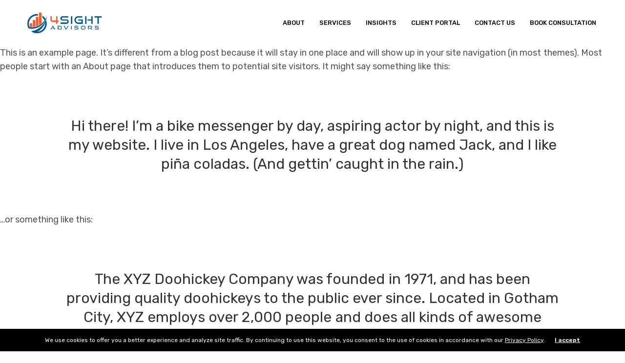

--- FILE ---
content_type: text/html; charset=UTF-8
request_url: https://4sightadvisors.com/sample-page-2/
body_size: 13881
content:
<!doctype html>
<html lang="en-US">
<head>
	<meta charset="UTF-8" />
	<meta name="viewport" content="width=device-width, initial-scale=1, maximum-scale=1, viewport-fit=cover">
	<link rel="profile" href="http://gmpg.org/xfn/11">
	<title>Sample Page &#8211; 4sightadvisors.com</title>
<meta name='robots' content='max-image-preview:large' />
<link rel='dns-prefetch' href='//www.googletagmanager.com' />
<link rel='dns-prefetch' href='//fonts.googleapis.com' />
<link rel="alternate" type="application/rss+xml" title="4sightadvisors.com &raquo; Feed" href="https://4sightadvisors.com/feed/" />
<link rel="preconnect" href="//fonts.gstatic.com/" crossorigin><link rel="alternate" title="oEmbed (JSON)" type="application/json+oembed" href="https://4sightadvisors.com/wp-json/oembed/1.0/embed?url=https%3A%2F%2F4sightadvisors.com%2Fsample-page-2%2F" />
<link rel="alternate" title="oEmbed (XML)" type="text/xml+oembed" href="https://4sightadvisors.com/wp-json/oembed/1.0/embed?url=https%3A%2F%2F4sightadvisors.com%2Fsample-page-2%2F&#038;format=xml" />
<style id='wp-img-auto-sizes-contain-inline-css' type='text/css'>
img:is([sizes=auto i],[sizes^="auto," i]){contain-intrinsic-size:3000px 1500px}
/*# sourceURL=wp-img-auto-sizes-contain-inline-css */
</style>
<style id='wp-emoji-styles-inline-css' type='text/css'>

	img.wp-smiley, img.emoji {
		display: inline !important;
		border: none !important;
		box-shadow: none !important;
		height: 1em !important;
		width: 1em !important;
		margin: 0 0.07em !important;
		vertical-align: -0.1em !important;
		background: none !important;
		padding: 0 !important;
	}
/*# sourceURL=wp-emoji-styles-inline-css */
</style>
<style id='woocommerce-inline-inline-css' type='text/css'>
.woocommerce form .form-row .required { visibility: visible; }
/*# sourceURL=woocommerce-inline-inline-css */
</style>
<link rel='stylesheet' id='thb-fa-css' href='https://4sightadvisors.com/wp-content/themes/revolution/assets/css/font-awesome.min.css?ver=2.4.5.3' media='all' />
<link rel='stylesheet' id='thb-app-css' href='https://4sightadvisors.com/wp-content/themes/revolution/assets/css/app.css?ver=2.4.5.3' media='all' />
<style id='thb-app-inline-css' type='text/css'>
h1, .h1, .thb-countdown .thb-countdown-ul li .timestamp, h2, .h2, h3, .h3, h4, .h4, h5, .h5, h6, .h6 {font-family:'Rubik', 'BlinkMacSystemFont', -apple-system, 'Roboto', 'Lucida Sans';}body {font-family:'Rubik', 'BlinkMacSystemFont', -apple-system, 'Roboto', 'Lucida Sans';}.thb-full-menu {}.thb-mobile-menu,.thb-secondary-menu {}em {}label {}input[type="submit"],submit,.button,.btn,.btn-block,.btn-text,.vc_btn3 {}p,.post-detail .post-content {}.thb-full-menu>li>a,.thb-header-menu>li>a {font-weight:500;font-size:13px;text-transform:uppercase !important;}.subfooter .thb-full-menu>li>a {}.subheader {}.thb-full-menu li .sub-menu a,.thb-dropdown-style2 .thb-full-menu .sub-menu>li a,.thb-dropdown-style2 .thb-full-menu .sub-menu>li.title-item>a,.thb-dropdown-style3 .thb-full-menu .sub-menu>li a,.thb-dropdown-style3 .thb-full-menu .sub-menu>li.title-item>a,.thb-header-menu li .sub-menu a {}.thb-full-menu>li>a.social {}.widget>h6 {}.footer .widget,.footer .widget p {}.thb-mobile-menu>li>a {}.thb-mobile-menu .sub-menu a {}.thb-secondary-menu a {}#mobile-menu .menu-footer {}#mobile-menu .socials a {}.subfooter .socials a {}.products .product.thb-listing-style2 h3,.products .product.thb-listing-style1 h3 {}.thb-product-detail .product-information h1.product_title {}.thb-product-detail .product-information .woocommerce-product-details__short-description,.thb-product-detail .product-information .woocommerce-product-details__short-description p {}@media screen and (min-width:1024px) {h1,.h1 {}}h1,.h1 {font-weight:400;}@media screen and (min-width:1024px) {h2 {}}h2 {font-weight:300;}@media screen and (min-width:1024px) {h3 {}}h3 {font-weight:400;}@media screen and (min-width:1024px) {h4 {}}h4 {font-weight:400;}@media screen and (min-width:1024px) {h5 {}}h5 {font-weight:300;}h6 {}.header-secondary-text div p:not(.smaller) {}.header-secondary-text div p.smaller {}.logolink .logoimg {max-height:50px;}.logolink .logoimg[src$=".svg"] {max-height:100%;height:50px;}.header:not(.fixed):not(.hide-header-items) {border-bottom:1px solid rgba(255,255,255,0.2);}@media only screen and (min-width:40.0625em) {.header {padding-top:20px;padding-bottom:20px;;}}@media only screen and (min-width:40.0625em) {.header.fixed {padding-top:15px;padding-bottom:15px;;}}@media only screen and (max-width:40.0625em) {.header,.header.fixed {padding-top:15px;padding-bottom:15px;;}}.footer {padding-top:84px;}a:hover,.thb-full-menu.thb-standard>li.current-menu-item:not(.has-hash)>a,.thb-full-menu>li a:not(.logolink)[data-filter].active,#mobile-menu.dark .thb-mobile-menu>li>a:hover,#mobile-menu.dark .sub-menu a:hover,#mobile-menu.dark .thb-secondary-menu a:hover,.thb-mobile-menu>li.menu-item-has-children>a:hover .thb-arrow div,.thb-secondary-menu a:hover,.authorpage .author-content .square-icon:hover,.authorpage .author-content .square-icon.email:hover,.commentlist .comment .reply a:hover,input[type="submit"].style3,.button.style3,.btn.style3,input[type="submit"].style4,.button.style4,.btn.style4,input[type="submit"].style4:hover,.button.style4:hover,.btn.style4:hover,.more-link,.thb-portfolio-filter.style1 ul li a:hover,.thb-portfolio-filter.style1 ul li a.active,.thb-portfolio-filter.style2 .select2.select2-container--default .select2-selection--single .select2-selection__rendered,.thb-portfolio-filter.style2 .select2-dropdown .select2-results__options .select2-results__option[aria-selected=true] span,.thb-portfolio-filter.style2 .select2-dropdown .select2-results__options .select2-results__option.select2-results__option--highlighted span,.thb-autotype .thb-autotype-entry,.thb-tabs.style3 .vc_tta-panel-heading h4 a:hover,.thb-tabs.style3 .vc_tta-panel-heading h4 a.active,.thb-tabs.style4 .vc_tta-panel-heading h4 a.active,.thb-tabs.style4 .vc_tta-panel-heading h4 a:hover,.thb_location_container.row .thb_location h5,.thb-portfolio-slider.thb-portfolio-slider-style3 .portfolio-slide .content-side .thb-categories,.thb-portfolio-slider.thb-portfolio-slider-style3 .portfolio-slide .content-side .thb-categories a,.woocommerce-checkout-payment .wc_payment_methods .wc_payment_method.payment_method_paypal .about_paypal,input[type="submit"].style2, .button.style2, .btn.style2,.thb-header-menu > li.menu-item-has-children:hover > a,.thb-header-menu > li.menu-item-has-children.sfHover > a,.thb-header-menu > li.menu-item-has-children:hover>a span:after,.thb-header-menu > li.menu-item-has-children.sfHover > a span:after,.thb-pricing-table.style2 .pricing-container .thb_pricing_head .thb-price,.post.style8 .style8-meta .style8-link a,.thb-iconbox.top.type5 .iconbox-content .thb-read-more,.thb-testimonials.style7 .testimonial-author cite,.thb-testimonials.style7 .testimonial-author span,.post.style9.active .post-title a,.columns.thb-light-column .post.style9 .post-category a,.thb-page-header .thb-blog-categories li a.active,.has-thb-accent-color,.wp-block-button .wp-block-button__link.has-thb-accent-color,.thb-page-menu.style2 li:hover a,.thb-page-menu.style2 li.current_page_item a,.post.style10 .style10-readmore,.btn-text.style-accent-link,.thb-page-menu li.current_page_item a {color:#afb3be;}.thb-full-menu.thb-line-marker>li>a:before,.thb-page-header .thb-blog-categories li a:after,.select2-container .select2-dropdown .select2-results .select2-results__option[aria-selected=true],input[type="submit"],.button,.btn,input[type="submit"].black:hover,input[type="submit"].wc-forward.checkout:hover,.button.black:hover,.button.wc-forward.checkout:hover,.btn.black:not(.style4):hover,.btn.wc-forward.checkout:hover,input[type="submit"].style2:hover,.button.style2:hover,.btn.style2:hover,input[type="submit"].style3:before,.button.style3:before,.btn.style3:before,input[type="submit"].style4:after,.button.style4:after,.btn.style4:after,.btn-text.style3 .circle-btn,[class^="tag-cloud-link"]:hover,.thb-portfolio-filter.style1 ul li a:before,.thb-portfolio-filter.style2 .select2.select2-container--default .select2-selection--single .select2-selection__arrow:after,.thb-portfolio-filter.style2 .select2.select2-container--default .select2-selection--single .select2-selection__arrow:before,.thb-portfolio-filter.style2 .select2-dropdown .select2-results__options .select2-results__option span:before,.boxed-icon.email:hover,.thb-progressbar .thb-progress span,#scroll_to_top:hover .thb-animated-arrow.circular,.thb-tabs.style1 .vc_tta-panel-heading h4 a:before,.thb-tabs.style4 .vc_tta-panel-heading h4 a:before,.thb-client-row.thb-opacity.with-accent .thb-client:hover,.badge.onsale,.demo_store,.products .product .product_after_title .button:hover:after,.woocommerce-MyAccount-navigation ul li:hover a,.woocommerce-MyAccount-navigation ul li.is-active a,.footer_bar .socials .social.email:hover,.thb-header-menu > li.menu-item-has-children > a span:before,.thb-page-menu.style1 li:hover a, .thb-page-menu.style1 li.current_page_item a,.thb-client-row .style4 .accent-color,.preloader-style3-container:before,.preloader-style3-container:after,.has-thb-accent-background-color,.wp-block-button .wp-block-button__link.has-thb-accent-background-color,.thb-portfolio-slider.thb-portfolio-slider-style7 .portfolio-style7-dots-wrapper .thb-portfolio-slider-style7-bullets:before,.thb-portfolio-slider.thb-portfolio-slider-style8 .thb-portfolio-slide-excerpt {background-color:#afb3be;}input[type="submit"]:hover,.button:hover,.btn:hover {background-color:#a3a6b1;}.share_container .product_copy form,input[type="text"]:focus,input[type="password"]:focus,input[type="date"]:focus,input[type="datetime"]:focus,input[type="email"]:focus,input[type="number"]:focus,input[type="search"]:focus,input[type="tel"]:focus,input[type="time"]:focus,input[type="url"]:focus,textarea:focus,.select2.select2-container--default.select2-container--open .select2-selection--single,.select2-container .select2-dropdown,.select2-container .select2-dropdown.select2-drop-active,input[type="submit"].style2,.button.style2,.btn.style2,input[type="submit"].style3,.button.style3,.btn.style3,input[type="submit"].style4,.button.style4,.btn.style4,[class^="tag-cloud-link"]:hover,.boxed-icon.email:hover,.wpb_text_column a:not(.btn):not(.button):after,.thb-client-row.has-border.thb-opacity.with-accent .thb-client:hover,.thb-pricing-table.style1 .thb-pricing-column.highlight-true .pricing-container,.woocommerce-MyAccount-navigation ul li:hover a,.woocommerce-MyAccount-navigation ul li.is-active a,.footer_bar .socials .social.email:hover,.thb-iconbox.top.type5,.thb-page-menu.style1 li:hover a, .thb-page-menu.style1 li.current_page_item a,.post.style9 .style9-title .style9-arrow:hover,.post.style9.active .style9-arrow,.thb-testimonials.style9 .slick-dots-wrapper .slick-dots li.slick-active .portrait_bullet,.thb-iconbox.type7:hover {border-color:#afb3be;}.select2-container .select2-dropdown.select2-drop-active.select2-drop-above,.woocommerce-MyAccount-navigation ul li:hover+li a,.woocommerce-MyAccount-navigation ul li.is-active+li a,.thb-page-menu.style1 li:hover+li a, .thb-page-menu.style1 li.current_page_item+li a,.thb-dropdown-style3 .thb-full-menu .sub-menu {border-top-color:#afb3be;}.thb-dropdown-style3 .thb-full-menu .sub-menu:after {border-bottom-color:#afb3be;}.commentlist .comment .reply a:hover svg path,.btn-text.style4 .arrow svg:first-child,.thb-iconbox.top.type5 .iconbox-content .thb-read-more svg,.thb-iconbox.top.type5 .iconbox-content .thb-read-more svg .bar,.post.style9.active .style9-arrow svg {fill:#afb3be;}.thb-tabs.style2 .vc_tta-panel-heading h4 a.active {-moz-box-shadow:inset 0 -3px 0 #afb3be,0 1px 0 #afb3be;-webkit-box-shadow:inset 0 -3px 0 #afb3be,0 1px 0 #afb3be;box-shadow:inset 0 -3px 0 #afb3be,0 1px 0 #afb3be;}.thb-fancy-box.fancy-style5:hover .thb-fancy-content {-moz-box-shadow:inset 0 -3px 0 #afb3be;-webkit-box-shadow:inset 0 -3px 0 #afb3be;box-shadow:inset 0 -3px 0 #afb3be;}.thb-page-preloader .material-spinner .material-path {animation:material-dash 1.4s ease-in-out infinite;stroke:#0a588f;}.preloader-style3-container:before,.preloader-style3-container:after {background:#0a588f;}.preloader-style2-container .thb-dot.dot-1,.preloader-style2-container .thb-dot.dot-3,.preloader-style2-container .thb-dot.dot-2 {background:#0a588f;}.page-id-199 #wrapper div[role="main"],.postid-199 #wrapper div[role="main"] {}.footer {background-color:#000000 !important;}.subfooter {background-color:#000000 !important;}
/*# sourceURL=thb-app-inline-css */
</style>
<link rel='stylesheet' id='thb-style-css' href='https://4sightadvisors.com/wp-content/themes/revolution-child/style.css?ver=2.4.5.3' media='all' />
<link rel='stylesheet' id='thb-google-fonts-css' href='https://fonts.googleapis.com/css?family=Rubik%3A300%2C400%2C500%2C600%2C700%2C800%2C900%2C300i%2C400i%2C500i%2C600i%2C700i%2C800i%2C900i&#038;subset=latin&#038;display=swap&#038;ver=2.4.5.3' media='all' />
<script type="text/javascript" src="https://4sightadvisors.com/wp-includes/js/jquery/jquery.min.js?ver=3.7.1" id="jquery-core-js"></script>
<script type="text/javascript" src="https://4sightadvisors.com/wp-includes/js/jquery/jquery-migrate.min.js?ver=3.4.1" id="jquery-migrate-js"></script>

<!-- Google Analytics snippet added by Site Kit -->
<script type="text/javascript" src="https://www.googletagmanager.com/gtag/js?id=UA-220954326-1" id="google_gtagjs-js" async></script>
<script type="text/javascript" id="google_gtagjs-js-after">
/* <![CDATA[ */
window.dataLayer = window.dataLayer || [];function gtag(){dataLayer.push(arguments);}
gtag('set', 'linker', {"domains":["4sightadvisors.com"]} );
gtag("js", new Date());
gtag("set", "developer_id.dZTNiMT", true);
gtag("config", "UA-220954326-1", {"anonymize_ip":true});
gtag("config", "G-YPEBTBTPYB");
//# sourceURL=google_gtagjs-js-after
/* ]]> */
</script>

<!-- End Google Analytics snippet added by Site Kit -->
<link rel="https://api.w.org/" href="https://4sightadvisors.com/wp-json/" /><link rel="alternate" title="JSON" type="application/json" href="https://4sightadvisors.com/wp-json/wp/v2/pages/199" /><link rel="EditURI" type="application/rsd+xml" title="RSD" href="https://4sightadvisors.com/xmlrpc.php?rsd" />
<meta name="generator" content="WordPress 6.9" />
<meta name="generator" content="WooCommerce 7.6.0" />
<link rel="canonical" href="https://4sightadvisors.com/sample-page-2/" />
<link rel='shortlink' href='https://4sightadvisors.com/?p=199' />
<meta name="generator" content="Site Kit by Google 1.98.0" />	<noscript><style>.woocommerce-product-gallery{ opacity: 1 !important; }</style></noscript>
	<meta name="generator" content="Powered by WPBakery Page Builder - drag and drop page builder for WordPress."/>
<style type="text/css">
body.custom-background #wrapper div[role="main"] { background-color: #ffffff; }
</style>
	<link rel="icon" href="https://4sightadvisors.com/wp-content/uploads/2022/02/cropped-4sigh-0-icon-1-32x32.png" sizes="32x32" />
<link rel="icon" href="https://4sightadvisors.com/wp-content/uploads/2022/02/cropped-4sigh-0-icon-1-192x192.png" sizes="192x192" />
<link rel="apple-touch-icon" href="https://4sightadvisors.com/wp-content/uploads/2022/02/cropped-4sigh-0-icon-1-180x180.png" />
<meta name="msapplication-TileImage" content="https://4sightadvisors.com/wp-content/uploads/2022/02/cropped-4sigh-0-icon-1-270x270.png" />
		<style type="text/css" id="wp-custom-css">
			li#menu-item-113.menu-item.menu-item-type-custom.menu-item-object-custom.menu-item-113.menu-item-mega-parent{
	padding: 0 30px;
	border-radius: 3px;
	background: #ef5b00 !important;
	
}

li#menu-item-113.menu-item.menu-item-type-custom.menu-item-object-custom.menu-item-113.menu-item-mega-parent > a{
	color: white;
	
}


div.thb-image-inner.size_100{ 
    animation-name: floating_custom_01;
    animation-duration: 3s;
    animation-iteration-count: infinite;
    animation-timing-function: ease-in-out;
}

 
@keyframes floating_custom_01{
    0% { transform: translate(0,  0px); }
    50%  { transform: translate(0, 15px); }
    100%   { transform: translate(0, -0px); }   
}

.default_text_group_001{
	color: #0a588f;
}

 div.small-12.columns.submit_custom_contact_us_0101 > input.wpcf7-form-control.has-spinner.wpcf7-submit.btn {
	background: #ef5b00;
}

		</style>
		<noscript><style> .wpb_animate_when_almost_visible { opacity: 1; }</style></noscript><style id="wpforms-css-vars-root">
				:root {
					--wpforms-field-border-radius: 3px;
--wpforms-field-background-color: #ffffff;
--wpforms-field-border-color: rgba( 0, 0, 0, 0.25 );
--wpforms-field-text-color: rgba( 0, 0, 0, 0.7 );
--wpforms-label-color: rgba( 0, 0, 0, 0.85 );
--wpforms-label-sublabel-color: rgba( 0, 0, 0, 0.55 );
--wpforms-label-error-color: #d63637;
--wpforms-button-border-radius: 3px;
--wpforms-button-background-color: #066aab;
--wpforms-button-text-color: #ffffff;
--wpforms-field-size-input-height: 43px;
--wpforms-field-size-input-spacing: 15px;
--wpforms-field-size-font-size: 16px;
--wpforms-field-size-line-height: 19px;
--wpforms-field-size-padding-h: 14px;
--wpforms-field-size-checkbox-size: 16px;
--wpforms-field-size-sublabel-spacing: 5px;
--wpforms-field-size-icon-size: 1;
--wpforms-label-size-font-size: 16px;
--wpforms-label-size-line-height: 19px;
--wpforms-label-size-sublabel-font-size: 14px;
--wpforms-label-size-sublabel-line-height: 17px;
--wpforms-button-size-font-size: 17px;
--wpforms-button-size-height: 41px;
--wpforms-button-size-padding-h: 15px;
--wpforms-button-size-margin-top: 10px;

				}
			</style><style id='wp-block-image-inline-css' type='text/css'>
.wp-block-image>a,.wp-block-image>figure>a{display:inline-block}.wp-block-image img{box-sizing:border-box;height:auto;max-width:100%;vertical-align:bottom}@media not (prefers-reduced-motion){.wp-block-image img.hide{visibility:hidden}.wp-block-image img.show{animation:show-content-image .4s}}.wp-block-image[style*=border-radius] img,.wp-block-image[style*=border-radius]>a{border-radius:inherit}.wp-block-image.has-custom-border img{box-sizing:border-box}.wp-block-image.aligncenter{text-align:center}.wp-block-image.alignfull>a,.wp-block-image.alignwide>a{width:100%}.wp-block-image.alignfull img,.wp-block-image.alignwide img{height:auto;width:100%}.wp-block-image .aligncenter,.wp-block-image .alignleft,.wp-block-image .alignright,.wp-block-image.aligncenter,.wp-block-image.alignleft,.wp-block-image.alignright{display:table}.wp-block-image .aligncenter>figcaption,.wp-block-image .alignleft>figcaption,.wp-block-image .alignright>figcaption,.wp-block-image.aligncenter>figcaption,.wp-block-image.alignleft>figcaption,.wp-block-image.alignright>figcaption{caption-side:bottom;display:table-caption}.wp-block-image .alignleft{float:left;margin:.5em 1em .5em 0}.wp-block-image .alignright{float:right;margin:.5em 0 .5em 1em}.wp-block-image .aligncenter{margin-left:auto;margin-right:auto}.wp-block-image :where(figcaption){margin-bottom:1em;margin-top:.5em}.wp-block-image.is-style-circle-mask img{border-radius:9999px}@supports ((-webkit-mask-image:none) or (mask-image:none)) or (-webkit-mask-image:none){.wp-block-image.is-style-circle-mask img{border-radius:0;-webkit-mask-image:url('data:image/svg+xml;utf8,<svg viewBox="0 0 100 100" xmlns="http://www.w3.org/2000/svg"><circle cx="50" cy="50" r="50"/></svg>');mask-image:url('data:image/svg+xml;utf8,<svg viewBox="0 0 100 100" xmlns="http://www.w3.org/2000/svg"><circle cx="50" cy="50" r="50"/></svg>');mask-mode:alpha;-webkit-mask-position:center;mask-position:center;-webkit-mask-repeat:no-repeat;mask-repeat:no-repeat;-webkit-mask-size:contain;mask-size:contain}}:root :where(.wp-block-image.is-style-rounded img,.wp-block-image .is-style-rounded img){border-radius:9999px}.wp-block-image figure{margin:0}.wp-lightbox-container{display:flex;flex-direction:column;position:relative}.wp-lightbox-container img{cursor:zoom-in}.wp-lightbox-container img:hover+button{opacity:1}.wp-lightbox-container button{align-items:center;backdrop-filter:blur(16px) saturate(180%);background-color:#5a5a5a40;border:none;border-radius:4px;cursor:zoom-in;display:flex;height:20px;justify-content:center;opacity:0;padding:0;position:absolute;right:16px;text-align:center;top:16px;width:20px;z-index:100}@media not (prefers-reduced-motion){.wp-lightbox-container button{transition:opacity .2s ease}}.wp-lightbox-container button:focus-visible{outline:3px auto #5a5a5a40;outline:3px auto -webkit-focus-ring-color;outline-offset:3px}.wp-lightbox-container button:hover{cursor:pointer;opacity:1}.wp-lightbox-container button:focus{opacity:1}.wp-lightbox-container button:focus,.wp-lightbox-container button:hover,.wp-lightbox-container button:not(:hover):not(:active):not(.has-background){background-color:#5a5a5a40;border:none}.wp-lightbox-overlay{box-sizing:border-box;cursor:zoom-out;height:100vh;left:0;overflow:hidden;position:fixed;top:0;visibility:hidden;width:100%;z-index:100000}.wp-lightbox-overlay .close-button{align-items:center;cursor:pointer;display:flex;justify-content:center;min-height:40px;min-width:40px;padding:0;position:absolute;right:calc(env(safe-area-inset-right) + 16px);top:calc(env(safe-area-inset-top) + 16px);z-index:5000000}.wp-lightbox-overlay .close-button:focus,.wp-lightbox-overlay .close-button:hover,.wp-lightbox-overlay .close-button:not(:hover):not(:active):not(.has-background){background:none;border:none}.wp-lightbox-overlay .lightbox-image-container{height:var(--wp--lightbox-container-height);left:50%;overflow:hidden;position:absolute;top:50%;transform:translate(-50%,-50%);transform-origin:top left;width:var(--wp--lightbox-container-width);z-index:9999999999}.wp-lightbox-overlay .wp-block-image{align-items:center;box-sizing:border-box;display:flex;height:100%;justify-content:center;margin:0;position:relative;transform-origin:0 0;width:100%;z-index:3000000}.wp-lightbox-overlay .wp-block-image img{height:var(--wp--lightbox-image-height);min-height:var(--wp--lightbox-image-height);min-width:var(--wp--lightbox-image-width);width:var(--wp--lightbox-image-width)}.wp-lightbox-overlay .wp-block-image figcaption{display:none}.wp-lightbox-overlay button{background:none;border:none}.wp-lightbox-overlay .scrim{background-color:#fff;height:100%;opacity:.9;position:absolute;width:100%;z-index:2000000}.wp-lightbox-overlay.active{visibility:visible}@media not (prefers-reduced-motion){.wp-lightbox-overlay.active{animation:turn-on-visibility .25s both}.wp-lightbox-overlay.active img{animation:turn-on-visibility .35s both}.wp-lightbox-overlay.show-closing-animation:not(.active){animation:turn-off-visibility .35s both}.wp-lightbox-overlay.show-closing-animation:not(.active) img{animation:turn-off-visibility .25s both}.wp-lightbox-overlay.zoom.active{animation:none;opacity:1;visibility:visible}.wp-lightbox-overlay.zoom.active .lightbox-image-container{animation:lightbox-zoom-in .4s}.wp-lightbox-overlay.zoom.active .lightbox-image-container img{animation:none}.wp-lightbox-overlay.zoom.active .scrim{animation:turn-on-visibility .4s forwards}.wp-lightbox-overlay.zoom.show-closing-animation:not(.active){animation:none}.wp-lightbox-overlay.zoom.show-closing-animation:not(.active) .lightbox-image-container{animation:lightbox-zoom-out .4s}.wp-lightbox-overlay.zoom.show-closing-animation:not(.active) .lightbox-image-container img{animation:none}.wp-lightbox-overlay.zoom.show-closing-animation:not(.active) .scrim{animation:turn-off-visibility .4s forwards}}@keyframes show-content-image{0%{visibility:hidden}99%{visibility:hidden}to{visibility:visible}}@keyframes turn-on-visibility{0%{opacity:0}to{opacity:1}}@keyframes turn-off-visibility{0%{opacity:1;visibility:visible}99%{opacity:0;visibility:visible}to{opacity:0;visibility:hidden}}@keyframes lightbox-zoom-in{0%{transform:translate(calc((-100vw + var(--wp--lightbox-scrollbar-width))/2 + var(--wp--lightbox-initial-left-position)),calc(-50vh + var(--wp--lightbox-initial-top-position))) scale(var(--wp--lightbox-scale))}to{transform:translate(-50%,-50%) scale(1)}}@keyframes lightbox-zoom-out{0%{transform:translate(-50%,-50%) scale(1);visibility:visible}99%{visibility:visible}to{transform:translate(calc((-100vw + var(--wp--lightbox-scrollbar-width))/2 + var(--wp--lightbox-initial-left-position)),calc(-50vh + var(--wp--lightbox-initial-top-position))) scale(var(--wp--lightbox-scale));visibility:hidden}}
/*# sourceURL=https://4sightadvisors.com/wp-includes/blocks/image/style.min.css */
</style>
<style id='global-styles-inline-css' type='text/css'>
:root{--wp--preset--aspect-ratio--square: 1;--wp--preset--aspect-ratio--4-3: 4/3;--wp--preset--aspect-ratio--3-4: 3/4;--wp--preset--aspect-ratio--3-2: 3/2;--wp--preset--aspect-ratio--2-3: 2/3;--wp--preset--aspect-ratio--16-9: 16/9;--wp--preset--aspect-ratio--9-16: 9/16;--wp--preset--color--black: #000000;--wp--preset--color--cyan-bluish-gray: #abb8c3;--wp--preset--color--white: #ffffff;--wp--preset--color--pale-pink: #f78da7;--wp--preset--color--vivid-red: #cf2e2e;--wp--preset--color--luminous-vivid-orange: #ff6900;--wp--preset--color--luminous-vivid-amber: #fcb900;--wp--preset--color--light-green-cyan: #7bdcb5;--wp--preset--color--vivid-green-cyan: #00d084;--wp--preset--color--pale-cyan-blue: #8ed1fc;--wp--preset--color--vivid-cyan-blue: #0693e3;--wp--preset--color--vivid-purple: #9b51e0;--wp--preset--color--thb-accent: #afb3be;--wp--preset--gradient--vivid-cyan-blue-to-vivid-purple: linear-gradient(135deg,rgb(6,147,227) 0%,rgb(155,81,224) 100%);--wp--preset--gradient--light-green-cyan-to-vivid-green-cyan: linear-gradient(135deg,rgb(122,220,180) 0%,rgb(0,208,130) 100%);--wp--preset--gradient--luminous-vivid-amber-to-luminous-vivid-orange: linear-gradient(135deg,rgb(252,185,0) 0%,rgb(255,105,0) 100%);--wp--preset--gradient--luminous-vivid-orange-to-vivid-red: linear-gradient(135deg,rgb(255,105,0) 0%,rgb(207,46,46) 100%);--wp--preset--gradient--very-light-gray-to-cyan-bluish-gray: linear-gradient(135deg,rgb(238,238,238) 0%,rgb(169,184,195) 100%);--wp--preset--gradient--cool-to-warm-spectrum: linear-gradient(135deg,rgb(74,234,220) 0%,rgb(151,120,209) 20%,rgb(207,42,186) 40%,rgb(238,44,130) 60%,rgb(251,105,98) 80%,rgb(254,248,76) 100%);--wp--preset--gradient--blush-light-purple: linear-gradient(135deg,rgb(255,206,236) 0%,rgb(152,150,240) 100%);--wp--preset--gradient--blush-bordeaux: linear-gradient(135deg,rgb(254,205,165) 0%,rgb(254,45,45) 50%,rgb(107,0,62) 100%);--wp--preset--gradient--luminous-dusk: linear-gradient(135deg,rgb(255,203,112) 0%,rgb(199,81,192) 50%,rgb(65,88,208) 100%);--wp--preset--gradient--pale-ocean: linear-gradient(135deg,rgb(255,245,203) 0%,rgb(182,227,212) 50%,rgb(51,167,181) 100%);--wp--preset--gradient--electric-grass: linear-gradient(135deg,rgb(202,248,128) 0%,rgb(113,206,126) 100%);--wp--preset--gradient--midnight: linear-gradient(135deg,rgb(2,3,129) 0%,rgb(40,116,252) 100%);--wp--preset--font-size--small: 13px;--wp--preset--font-size--medium: 20px;--wp--preset--font-size--large: 36px;--wp--preset--font-size--x-large: 42px;--wp--preset--spacing--20: 0.44rem;--wp--preset--spacing--30: 0.67rem;--wp--preset--spacing--40: 1rem;--wp--preset--spacing--50: 1.5rem;--wp--preset--spacing--60: 2.25rem;--wp--preset--spacing--70: 3.38rem;--wp--preset--spacing--80: 5.06rem;--wp--preset--shadow--natural: 6px 6px 9px rgba(0, 0, 0, 0.2);--wp--preset--shadow--deep: 12px 12px 50px rgba(0, 0, 0, 0.4);--wp--preset--shadow--sharp: 6px 6px 0px rgba(0, 0, 0, 0.2);--wp--preset--shadow--outlined: 6px 6px 0px -3px rgb(255, 255, 255), 6px 6px rgb(0, 0, 0);--wp--preset--shadow--crisp: 6px 6px 0px rgb(0, 0, 0);}:where(.is-layout-flex){gap: 0.5em;}:where(.is-layout-grid){gap: 0.5em;}body .is-layout-flex{display: flex;}.is-layout-flex{flex-wrap: wrap;align-items: center;}.is-layout-flex > :is(*, div){margin: 0;}body .is-layout-grid{display: grid;}.is-layout-grid > :is(*, div){margin: 0;}:where(.wp-block-columns.is-layout-flex){gap: 2em;}:where(.wp-block-columns.is-layout-grid){gap: 2em;}:where(.wp-block-post-template.is-layout-flex){gap: 1.25em;}:where(.wp-block-post-template.is-layout-grid){gap: 1.25em;}.has-black-color{color: var(--wp--preset--color--black) !important;}.has-cyan-bluish-gray-color{color: var(--wp--preset--color--cyan-bluish-gray) !important;}.has-white-color{color: var(--wp--preset--color--white) !important;}.has-pale-pink-color{color: var(--wp--preset--color--pale-pink) !important;}.has-vivid-red-color{color: var(--wp--preset--color--vivid-red) !important;}.has-luminous-vivid-orange-color{color: var(--wp--preset--color--luminous-vivid-orange) !important;}.has-luminous-vivid-amber-color{color: var(--wp--preset--color--luminous-vivid-amber) !important;}.has-light-green-cyan-color{color: var(--wp--preset--color--light-green-cyan) !important;}.has-vivid-green-cyan-color{color: var(--wp--preset--color--vivid-green-cyan) !important;}.has-pale-cyan-blue-color{color: var(--wp--preset--color--pale-cyan-blue) !important;}.has-vivid-cyan-blue-color{color: var(--wp--preset--color--vivid-cyan-blue) !important;}.has-vivid-purple-color{color: var(--wp--preset--color--vivid-purple) !important;}.has-black-background-color{background-color: var(--wp--preset--color--black) !important;}.has-cyan-bluish-gray-background-color{background-color: var(--wp--preset--color--cyan-bluish-gray) !important;}.has-white-background-color{background-color: var(--wp--preset--color--white) !important;}.has-pale-pink-background-color{background-color: var(--wp--preset--color--pale-pink) !important;}.has-vivid-red-background-color{background-color: var(--wp--preset--color--vivid-red) !important;}.has-luminous-vivid-orange-background-color{background-color: var(--wp--preset--color--luminous-vivid-orange) !important;}.has-luminous-vivid-amber-background-color{background-color: var(--wp--preset--color--luminous-vivid-amber) !important;}.has-light-green-cyan-background-color{background-color: var(--wp--preset--color--light-green-cyan) !important;}.has-vivid-green-cyan-background-color{background-color: var(--wp--preset--color--vivid-green-cyan) !important;}.has-pale-cyan-blue-background-color{background-color: var(--wp--preset--color--pale-cyan-blue) !important;}.has-vivid-cyan-blue-background-color{background-color: var(--wp--preset--color--vivid-cyan-blue) !important;}.has-vivid-purple-background-color{background-color: var(--wp--preset--color--vivid-purple) !important;}.has-black-border-color{border-color: var(--wp--preset--color--black) !important;}.has-cyan-bluish-gray-border-color{border-color: var(--wp--preset--color--cyan-bluish-gray) !important;}.has-white-border-color{border-color: var(--wp--preset--color--white) !important;}.has-pale-pink-border-color{border-color: var(--wp--preset--color--pale-pink) !important;}.has-vivid-red-border-color{border-color: var(--wp--preset--color--vivid-red) !important;}.has-luminous-vivid-orange-border-color{border-color: var(--wp--preset--color--luminous-vivid-orange) !important;}.has-luminous-vivid-amber-border-color{border-color: var(--wp--preset--color--luminous-vivid-amber) !important;}.has-light-green-cyan-border-color{border-color: var(--wp--preset--color--light-green-cyan) !important;}.has-vivid-green-cyan-border-color{border-color: var(--wp--preset--color--vivid-green-cyan) !important;}.has-pale-cyan-blue-border-color{border-color: var(--wp--preset--color--pale-cyan-blue) !important;}.has-vivid-cyan-blue-border-color{border-color: var(--wp--preset--color--vivid-cyan-blue) !important;}.has-vivid-purple-border-color{border-color: var(--wp--preset--color--vivid-purple) !important;}.has-vivid-cyan-blue-to-vivid-purple-gradient-background{background: var(--wp--preset--gradient--vivid-cyan-blue-to-vivid-purple) !important;}.has-light-green-cyan-to-vivid-green-cyan-gradient-background{background: var(--wp--preset--gradient--light-green-cyan-to-vivid-green-cyan) !important;}.has-luminous-vivid-amber-to-luminous-vivid-orange-gradient-background{background: var(--wp--preset--gradient--luminous-vivid-amber-to-luminous-vivid-orange) !important;}.has-luminous-vivid-orange-to-vivid-red-gradient-background{background: var(--wp--preset--gradient--luminous-vivid-orange-to-vivid-red) !important;}.has-very-light-gray-to-cyan-bluish-gray-gradient-background{background: var(--wp--preset--gradient--very-light-gray-to-cyan-bluish-gray) !important;}.has-cool-to-warm-spectrum-gradient-background{background: var(--wp--preset--gradient--cool-to-warm-spectrum) !important;}.has-blush-light-purple-gradient-background{background: var(--wp--preset--gradient--blush-light-purple) !important;}.has-blush-bordeaux-gradient-background{background: var(--wp--preset--gradient--blush-bordeaux) !important;}.has-luminous-dusk-gradient-background{background: var(--wp--preset--gradient--luminous-dusk) !important;}.has-pale-ocean-gradient-background{background: var(--wp--preset--gradient--pale-ocean) !important;}.has-electric-grass-gradient-background{background: var(--wp--preset--gradient--electric-grass) !important;}.has-midnight-gradient-background{background: var(--wp--preset--gradient--midnight) !important;}.has-small-font-size{font-size: var(--wp--preset--font-size--small) !important;}.has-medium-font-size{font-size: var(--wp--preset--font-size--medium) !important;}.has-large-font-size{font-size: var(--wp--preset--font-size--large) !important;}.has-x-large-font-size{font-size: var(--wp--preset--font-size--x-large) !important;}
/*# sourceURL=global-styles-inline-css */
</style>
</head>
<body class="wp-singular page-template-default page page-id-199 wp-theme-revolution wp-child-theme-revolution-child theme-revolution woocommerce-no-js thb-header-style-style2 thb-borders-off thb-dropdown-color-dark thb-dropdown-style1 thb-article-style1 header-full-width-off subheader-full-width-off  right-click-off form-radius-on header-padding-on fixed-header-on footer-effect-off footer-shadow-heavy header-color-dark-header wpb-js-composer js-comp-ver-6.8.0 vc_responsive">
<!-- Start Wrapper -->
<div id="wrapper" class="thb-page-transition-on">

	<!-- Start Sub-Header -->
		<!-- End Sub-Header -->

	<!-- Start Header -->

<header class="header style2 thb-fixed-shadow-style2 dark-header" data-header-color="dark-header" data-fixed-header-color="dark-header">
	<div class="row align-middle">
		<div class="small-12 columns">
				<div class="logo-holder">
		<a href="https://4sightadvisors.com/" class="logolink" title="4sightadvisors.com">
			<img src="https://res.cloudinary.com/dcy8sv4bg/image/upload/v1644177117/4sight%20advisors/website/colored_4sight.png" class="logoimg logo-dark" alt="4sightadvisors.com"/>
							<img src="https://res.cloudinary.com/dcy8sv4bg/image/upload/v1644177116/4sight%20advisors/website/white_4sight.png" class="logoimg logo-light" alt="4sightadvisors.com"/>
					</a>
	</div>
				<div>
				<!-- Start Full Menu -->
<nav class="full-menu" id="full-menu">
	<ul id="menu-navigation" class="thb-full-menu thb-standard"><li id="menu-item-202" class="menu-item menu-item-type-post_type menu-item-object-page menu-item-202"><a href="https://4sightadvisors.com/about-us/">About</a></li>
<li id="menu-item-501" class="menu-item menu-item-type-post_type menu-item-object-page menu-item-501"><a href="https://4sightadvisors.com/services/">Services</a></li>
<li id="menu-item-615" class="menu-item menu-item-type-post_type menu-item-object-page menu-item-615"><a href="https://4sightadvisors.com/insight/">Insights</a></li>
<li id="menu-item-111" class="menu-item menu-item-type-custom menu-item-object-custom menu-item-111"><a target="_blank" href="https://4sightadvisorsllc.sharefile.com/Authentication/Login">Client Portal</a></li>
<li id="menu-item-175" class="menu-item menu-item-type-post_type menu-item-object-page menu-item-175"><a href="https://4sightadvisors.com/contact-us/">Contact Us</a></li>
<li id="menu-item-113" class="menu-item menu-item-type-custom menu-item-object-custom menu-item-113"><a target="_blank" href="https://calendly.com/4sightadvisors">Book Consultation</a></li>
</ul>	</nav>
<!-- End Full Menu -->
					<div class="secondary-area">
			<div class="mobile-toggle-holder style1">
				<div class="mobile-toggle">
			<span></span><span></span><span></span>
		</div>
			</div>
		</div>
				</div>
		</div>
	</div>
</header>
<!-- End Header -->

	<div role="main">
		<div class="header-spacer"></div>
					<div class=" post-199 page type-page status-publish hentry">
				<p>This is an example page. It&#8217;s different from a blog post because it will stay in one place and will show up in your site navigation (in most themes). Most people start with an About page that introduces them to potential site visitors. It might say something like this:</p>
<blockquote><p>Hi there! I&#8217;m a bike messenger by day, aspiring actor by night, and this is my website. I live in Los Angeles, have a great dog named Jack, and I like pi&#241;a coladas. (And gettin&#8217; caught in the rain.)</p></blockquote>
<p>&#8230;or something like this:</p>
<blockquote><p>The XYZ Doohickey Company was founded in 1971, and has been providing quality doohickeys to the public ever since. Located in Gotham City, XYZ employs over 2,000 people and does all kinds of awesome things for the Gotham community.</p></blockquote>
<p>As a new WordPress user, you should go to <a href="http://revolution.fuelthemes.net/revolution-consulting/wp-admin/">your dashboard</a> to delete this page and create new pages for your content. Have fun!</p>
		</div>
							</div> <!-- End Main -->
	<div class="fixed-footer-container">
		<!-- Start Footer -->
<footer id="footer" class="footer dark footer-full-width-off">
			<div class="row footer-row">
							<div class="small-12 medium-6 large-3 columns">
				<div id="text-1" class="widget cf widget_text"><h6>4sight Advisors LLC</h6>			<div class="textwidget"><p>CPA firm providing accounting, tax, and consulting services to small and medium businesses</p>
</div>
		</div>			</div>
			<div class="small-12 medium-6 large-3 columns">
				<div id="text-2" class="widget cf widget_text"><h6>Contact us</h6>			<div class="textwidget"><p>info@4sightadvisors.com<br />
+1 281 944 5756</p>
<p>7312 Louetta Rd<br />
Suite B-118-222<br />
Spring, Tx 77379</p>
</div>
		</div>			</div>
			<div class="small-12 medium-6 large-3 columns">
				<div id="nav_menu-2" class="widget cf widget_nav_menu"><h6>Quick Menu</h6><div class="menu-navigation-container"><ul id="menu-navigation-1" class="menu"><li class="menu-item menu-item-type-post_type menu-item-object-page menu-item-202"><a href="https://4sightadvisors.com/about-us/">About</a></li>
<li class="menu-item menu-item-type-post_type menu-item-object-page menu-item-501"><a href="https://4sightadvisors.com/services/">Services</a></li>
<li class="menu-item menu-item-type-post_type menu-item-object-page menu-item-615"><a href="https://4sightadvisors.com/insight/">Insights</a></li>
<li class="menu-item menu-item-type-custom menu-item-object-custom menu-item-111"><a target="_blank" href="https://4sightadvisorsllc.sharefile.com/Authentication/Login">Client Portal</a></li>
<li class="menu-item menu-item-type-post_type menu-item-object-page menu-item-175"><a href="https://4sightadvisors.com/contact-us/">Contact Us</a></li>
<li class="menu-item menu-item-type-custom menu-item-object-custom menu-item-113"><a target="_blank" href="https://calendly.com/4sightadvisors">Book Consultation</a></li>
</ul></div></div>			</div>
			<div class="small-12 medium-6 large-3 columns">
				<div id="block-8" class="widget cf widget_block widget_media_image">
<figure class="wp-block-image size-full is-resized"><img loading="lazy" decoding="async" src="http://localhost:81/4sight.com/wp-content/uploads/2022/02/1_Badge_Online_large@2x.png" alt="" class="wp-image-412" width="125" height="166" srcset="https://4sightadvisors.com/wp-content/uploads/2022/02/1_Badge_Online_large@2x.png 500w, https://4sightadvisors.com/wp-content/uploads/2022/02/1_Badge_Online_large@2x-20x27.png 20w" sizes="auto, (max-width: 125px) 100vw, 125px" /></figure>
</div>			</div>
				</div>
</footer>
<!-- End Footer -->
		<!-- Start subfooter -->
<div class="subfooter style1 dark subfooter-full-width-off">
	<div class="row subfooter-row">
		<div class="small-12 medium-6 columns text-center medium-text-left">
			<p>© 2022 4sight Advisors LLC - All Rights Reserved</p>		</div>
		<div class="small-12 medium-6 columns text-center medium-text-right">
			<aside class="socials">				<a href="https://twitter.com/4sightAdvisors" class="social twitter									 menu-social				" target="_blank"><i class="fa fa-twitter"></i></a>
								<a href="https://www.linkedin.com/company/4sight-advisors-llc" class="social linkedin									 menu-social				" target="_blank"><i class="fa fa-linkedin"></i></a>
								<a href="https://www.facebook.com/4sightadvisorsllc" class="social facebook									 menu-social				" target="_blank"><i class="fa fa-facebook"></i></a>
								<a href="https://www.instagram.com/4sightadvisors/" class="social instagram									 menu-social				" target="_blank"><i class="fa fa-instagram"></i></a>
				</aside>					</div>
	</div>
</div>
<!-- End Subfooter -->
	</div>
	<!-- Start Mobile Menu -->
	<!-- Start Content Click Capture -->
<div class="click-capture"></div>
<!-- End Content Click Capture -->
<!-- Start Mobile Menu -->
<nav id="mobile-menu" class="style1 light " data-behaviour="thb-submenu">
	<a class="thb-mobile-close"><div><span></span><span></span></div></a>
			<div class="menubg-placeholder"></div>
		<div class="custom_scroll" id="menu-scroll">
			<div class="mobile-menu-top">
												<ul id="menu-navigation-2" class="thb-mobile-menu"><li class="menu-item menu-item-type-post_type menu-item-object-page menu-item-202"><a href="https://4sightadvisors.com/about-us/">About</a></li>
<li class="menu-item menu-item-type-post_type menu-item-object-page menu-item-501"><a href="https://4sightadvisors.com/services/">Services</a></li>
<li class="menu-item menu-item-type-post_type menu-item-object-page menu-item-615"><a href="https://4sightadvisors.com/insight/">Insights</a></li>
<li class="menu-item menu-item-type-custom menu-item-object-custom menu-item-111"><a target="_blank" href="https://4sightadvisorsllc.sharefile.com/Authentication/Login">Client Portal</a></li>
<li class="menu-item menu-item-type-post_type menu-item-object-page menu-item-175"><a href="https://4sightadvisors.com/contact-us/">Contact Us</a></li>
<li class="menu-item menu-item-type-custom menu-item-object-custom menu-item-113"><a target="_blank" href="https://calendly.com/4sightadvisors">Book Consultation</a></li>
</ul>									<span class="thb-secondary-bar"></span>
				</div>
			<div class="mobile-menu-bottom">
									<div class="menu-footer">
											</div>
											</div>
		</div>
			</nav>
<!-- End Mobile Menu -->
	<!-- End Mobile Menu -->

	<!-- Start Side Cart -->
			<nav id="side-cart" class="side-panel">
			<header>
				<h6>Shopping Bag</h6>
				<a href="#" class="thb-mobile-close" title="Close"><div><span></span><span></span></div></a>
			</header>
			<div class="side-panel-content">
				<div class="widget woocommerce widget_shopping_cart"><div class="widget_shopping_cart_content"></div></div>			</div>
		</nav>
			<!-- End Side Cart -->

	<!-- Start Featured Portfolio -->
		<!-- End Featured Portfolio -->

	<!-- Start Shop Filters -->
		<!-- End Shop Filters -->
			<a href="#" title="Scroll To Top" id="scroll_to_top">
			<div class="thb-animated-arrow circular arrow-top"><svg xmlns="http://www.w3.org/2000/svg" xmlns:xlink="http://www.w3.org/1999/xlink" x="0px" y="0px"
	 width="30px" height="18px" viewBox="0 0 30 18" enable-background="new 0 0 30 18" xml:space="preserve">
<path class="handle" d="M2.511,9.007l7.185-7.221c0.407-0.409,0.407-1.071,0-1.48s-1.068-0.409-1.476,0L0.306,8.259
	c-0.408,0.41-0.408,1.072,0,1.481l7.914,7.952c0.407,0.408,1.068,0.408,1.476,0s0.407-1.07,0-1.479L2.511,9.007z"/>
<path class="bar" fill-rule="evenodd" clip-rule="evenodd" d="M30,9c0,0.553-0.447,1-1,1H1c-0.551,0-1-0.447-1-1c0-0.552,0.449-1,1-1h28.002
	C29.554,8,30,8.448,30,9z"/>
</svg>
</div>
		</a>
		<script type="speculationrules">
{"prefetch":[{"source":"document","where":{"and":[{"href_matches":"/*"},{"not":{"href_matches":["/wp-*.php","/wp-admin/*","/wp-content/uploads/*","/wp-content/*","/wp-content/plugins/*","/wp-content/themes/revolution-child/*","/wp-content/themes/revolution/*","/*\\?(.+)"]}},{"not":{"selector_matches":"a[rel~=\"nofollow\"]"}},{"not":{"selector_matches":".no-prefetch, .no-prefetch a"}}]},"eagerness":"conservative"}]}
</script>
	<aside class="thb-cookie-bar dark">
		<div class="thb-cookie-text">
		<p>We use cookies to offer you a better experience and analyze site traffic. By continuing to use this website, you consent to the use of cookies in accordance with our <a href="https://4sightadvisors.com/privacy-policy/" target="_blank" rel="noopener">Privacy Policy</a>.</p>		</div>
		<a class="button-accept">I accept</a>
	</aside>
		<script type="text/javascript">
		(function () {
			var c = document.body.className;
			c = c.replace(/woocommerce-no-js/, 'woocommerce-js');
			document.body.className = c;
		})();
	</script>
	<script type="text/javascript" src="https://4sightadvisors.com/wp-content/plugins/woocommerce/assets/js/jquery-blockui/jquery.blockUI.min.js?ver=2.7.0-wc.7.6.0" id="jquery-blockui-js"></script>
<script type="text/javascript" id="wc-add-to-cart-js-extra">
/* <![CDATA[ */
var wc_add_to_cart_params = {"ajax_url":"/wp-admin/admin-ajax.php","wc_ajax_url":"/?wc-ajax=%%endpoint%%","i18n_view_cart":"View cart","cart_url":"https://4sightadvisors.com/cart/","is_cart":"","cart_redirect_after_add":"no"};
//# sourceURL=wc-add-to-cart-js-extra
/* ]]> */
</script>
<script type="text/javascript" src="https://4sightadvisors.com/wp-content/plugins/woocommerce/assets/js/frontend/add-to-cart.min.js?ver=7.6.0" id="wc-add-to-cart-js"></script>
<script type="text/javascript" src="https://4sightadvisors.com/wp-content/plugins/woocommerce/assets/js/js-cookie/js.cookie.min.js?ver=2.1.4-wc.7.6.0" id="js-cookie-js"></script>
<script type="text/javascript" id="woocommerce-js-extra">
/* <![CDATA[ */
var woocommerce_params = {"ajax_url":"/wp-admin/admin-ajax.php","wc_ajax_url":"/?wc-ajax=%%endpoint%%"};
//# sourceURL=woocommerce-js-extra
/* ]]> */
</script>
<script type="text/javascript" src="https://4sightadvisors.com/wp-content/plugins/woocommerce/assets/js/frontend/woocommerce.min.js?ver=7.6.0" id="woocommerce-js"></script>
<script type="text/javascript" id="wc-cart-fragments-js-extra">
/* <![CDATA[ */
var wc_cart_fragments_params = {"ajax_url":"/wp-admin/admin-ajax.php","wc_ajax_url":"/?wc-ajax=%%endpoint%%","cart_hash_key":"wc_cart_hash_34372db027546052b3ced1d23708ac4e","fragment_name":"wc_fragments_34372db027546052b3ced1d23708ac4e","request_timeout":"5000"};
//# sourceURL=wc-cart-fragments-js-extra
/* ]]> */
</script>
<script type="text/javascript" src="https://4sightadvisors.com/wp-content/plugins/woocommerce/assets/js/frontend/cart-fragments.min.js?ver=7.6.0" id="wc-cart-fragments-js"></script>
<script type="text/javascript" src="https://4sightadvisors.com/wp-content/themes/revolution/assets/js/vendor.min.js?ver=2.4.5.3" id="thb-vendor-js"></script>
<script type="text/javascript" src="https://4sightadvisors.com/wp-includes/js/underscore.min.js?ver=1.13.7" id="underscore-js"></script>
<script type="text/javascript" id="thb-app-js-extra">
/* <![CDATA[ */
var themeajax = {"url":"https://4sightadvisors.com/wp-admin/admin-ajax.php","l10n":{"of":"%curr% of %total%","loading":"Loading","lightbox_loading":"Loading...","nomore":"No More Posts","nomore_products":"All Products Loaded","loadmore":"Load More","added":"Added To Cart","copied":"Copied","prev":"Prev","next":"Next","prev_arrow_key":"Previous (Left arrow key)","next_arrow_key":"Next (Right arrow key)","lightbox_close":"Close (Esc)","adding_to_cart":"Adding to Cart"},"svg":{"prev_arrow":"\u003Csvg xmlns=\"http://www.w3.org/2000/svg\" xmlns:xlink=\"http://www.w3.org/1999/xlink\" x=\"0px\" y=\"0px\"\r\n\t width=\"30px\" height=\"18px\" viewBox=\"0 0 30 18\" enable-background=\"new 0 0 30 18\" xml:space=\"preserve\"\u003E\r\n\u003Cpath class=\"handle\" d=\"M2.511,9.007l7.185-7.221c0.407-0.409,0.407-1.071,0-1.48s-1.068-0.409-1.476,0L0.306,8.259\r\n\tc-0.408,0.41-0.408,1.072,0,1.481l7.914,7.952c0.407,0.408,1.068,0.408,1.476,0s0.407-1.07,0-1.479L2.511,9.007z\"/\u003E\r\n\u003Cpath class=\"bar\" fill-rule=\"evenodd\" clip-rule=\"evenodd\" d=\"M30,9c0,0.553-0.447,1-1,1H1c-0.551,0-1-0.447-1-1c0-0.552,0.449-1,1-1h28.002\r\n\tC29.554,8,30,8.448,30,9z\"/\u003E\r\n\u003C/svg\u003E\r\n","next_arrow":"\u003Csvg xmlns=\"http://www.w3.org/2000/svg\" xmlns:xlink=\"http://www.w3.org/1999/xlink\" x=\"0px\" y=\"0px\"\r\n\t width=\"30px\" height=\"18px\" viewBox=\"0 0 30 18\" enable-background=\"new 0 0 30 18\" xml:space=\"preserve\"\u003E\r\n\u003Cpath class=\"handle\" d=\"M20.305,16.212c-0.407,0.409-0.407,1.071,0,1.479s1.068,0.408,1.476,0l7.914-7.952c0.408-0.409,0.408-1.071,0-1.481\r\n\tl-7.914-7.952c-0.407-0.409-1.068-0.409-1.476,0s-0.407,1.071,0,1.48l7.185,7.221L20.305,16.212z\"/\u003E\r\n\u003Cpath class=\"bar\" fill-rule=\"evenodd\" clip-rule=\"evenodd\" d=\"M1,8h28.001c0.551,0,1,0.448,1,1c0,0.553-0.449,1-1,1H1c-0.553,0-1-0.447-1-1\r\n\tC0,8.448,0.447,8,1,8z\"/\u003E\r\n\u003C/svg\u003E\r\n","added_arrow":"\u003Csvg xmlns=\"http://www.w3.org/2000/svg\" viewBox=\"0 0 64 64\" enable-background=\"new 0 0 64 64\"\u003E\u003Cpath fill=\"none\" stroke=\"#000\" stroke-width=\"2\" stroke-linejoin=\"bevel\" stroke-miterlimit=\"10\" d=\"m13 33l12 12 24-24\"/\u003E\u003C/svg\u003E"},"settings":{"current_url":"https://4sightadvisors.com/sample-page-2/","fixed_header_scroll":"on","fixed_header_padding":{"top":"15","bottom":"15"},"page_transition":"on","newsletter":"off","newsletter_length":"1","newsletter_delay":"0","page_transition_style":"thb-fade","page_transition_in_speed":"1000","page_transition_out_speed":"500","shop_product_listing_pagination":"style1","right_click":"off","cart_url":"https://4sightadvisors.com/cart/","is_cart":false,"is_checkout":false,"accessibility":false,"carousel_slides_scroll":false,"touch_threshold":5,"lightbox_fixedcontent":false,"mobile_menu_breakpoint":1200},"sounds":{"music_sound":"off","music_disable_mobile":"off","music_sound_toggle_home":"on","music_sound_file":"https://4sightadvisors.com/wp-content/themes/revolution/assets/sounds/music_sound.mp3","link_hover_sound":"off","link_hover_sound_file":"https://4sightadvisors.com/wp-content/themes/revolution/assets/sounds/hover.mp3","click_sound":"off","click_sound_file":"https://4sightadvisors.com/wp-content/themes/revolution/assets/sounds/click.mp3"}};
//# sourceURL=thb-app-js-extra
/* ]]> */
</script>
<script type="text/javascript" src="https://4sightadvisors.com/wp-content/themes/revolution/assets/js/app.min.js?ver=2.4.5.3" id="thb-app-js"></script>
<script type="text/javascript" src="https://www.google.com/recaptcha/api.js?render=6LeZvIMeAAAAADRXs2vxSo0m3qQhfBCT9HviQcn_&amp;ver=3.0" id="google-recaptcha-js"></script>
<script type="text/javascript" src="https://4sightadvisors.com/wp-includes/js/dist/vendor/wp-polyfill.min.js?ver=3.15.0" id="wp-polyfill-js"></script>
<script type="text/javascript" id="wpcf7-recaptcha-js-extra">
/* <![CDATA[ */
var wpcf7_recaptcha = {"sitekey":"6LeZvIMeAAAAADRXs2vxSo0m3qQhfBCT9HviQcn_","actions":{"homepage":"homepage","contactform":"contactform"}};
//# sourceURL=wpcf7-recaptcha-js-extra
/* ]]> */
</script>
<script type="text/javascript" src="https://4sightadvisors.com/wp-content/plugins/contact-form-7/modules/recaptcha/index.js?ver=5.7.5.1" id="wpcf7-recaptcha-js"></script>
<script id="wp-emoji-settings" type="application/json">
{"baseUrl":"https://s.w.org/images/core/emoji/17.0.2/72x72/","ext":".png","svgUrl":"https://s.w.org/images/core/emoji/17.0.2/svg/","svgExt":".svg","source":{"concatemoji":"https://4sightadvisors.com/wp-includes/js/wp-emoji-release.min.js?ver=6.9"}}
</script>
<script type="module">
/* <![CDATA[ */
/*! This file is auto-generated */
const a=JSON.parse(document.getElementById("wp-emoji-settings").textContent),o=(window._wpemojiSettings=a,"wpEmojiSettingsSupports"),s=["flag","emoji"];function i(e){try{var t={supportTests:e,timestamp:(new Date).valueOf()};sessionStorage.setItem(o,JSON.stringify(t))}catch(e){}}function c(e,t,n){e.clearRect(0,0,e.canvas.width,e.canvas.height),e.fillText(t,0,0);t=new Uint32Array(e.getImageData(0,0,e.canvas.width,e.canvas.height).data);e.clearRect(0,0,e.canvas.width,e.canvas.height),e.fillText(n,0,0);const a=new Uint32Array(e.getImageData(0,0,e.canvas.width,e.canvas.height).data);return t.every((e,t)=>e===a[t])}function p(e,t){e.clearRect(0,0,e.canvas.width,e.canvas.height),e.fillText(t,0,0);var n=e.getImageData(16,16,1,1);for(let e=0;e<n.data.length;e++)if(0!==n.data[e])return!1;return!0}function u(e,t,n,a){switch(t){case"flag":return n(e,"\ud83c\udff3\ufe0f\u200d\u26a7\ufe0f","\ud83c\udff3\ufe0f\u200b\u26a7\ufe0f")?!1:!n(e,"\ud83c\udde8\ud83c\uddf6","\ud83c\udde8\u200b\ud83c\uddf6")&&!n(e,"\ud83c\udff4\udb40\udc67\udb40\udc62\udb40\udc65\udb40\udc6e\udb40\udc67\udb40\udc7f","\ud83c\udff4\u200b\udb40\udc67\u200b\udb40\udc62\u200b\udb40\udc65\u200b\udb40\udc6e\u200b\udb40\udc67\u200b\udb40\udc7f");case"emoji":return!a(e,"\ud83e\u1fac8")}return!1}function f(e,t,n,a){let r;const o=(r="undefined"!=typeof WorkerGlobalScope&&self instanceof WorkerGlobalScope?new OffscreenCanvas(300,150):document.createElement("canvas")).getContext("2d",{willReadFrequently:!0}),s=(o.textBaseline="top",o.font="600 32px Arial",{});return e.forEach(e=>{s[e]=t(o,e,n,a)}),s}function r(e){var t=document.createElement("script");t.src=e,t.defer=!0,document.head.appendChild(t)}a.supports={everything:!0,everythingExceptFlag:!0},new Promise(t=>{let n=function(){try{var e=JSON.parse(sessionStorage.getItem(o));if("object"==typeof e&&"number"==typeof e.timestamp&&(new Date).valueOf()<e.timestamp+604800&&"object"==typeof e.supportTests)return e.supportTests}catch(e){}return null}();if(!n){if("undefined"!=typeof Worker&&"undefined"!=typeof OffscreenCanvas&&"undefined"!=typeof URL&&URL.createObjectURL&&"undefined"!=typeof Blob)try{var e="postMessage("+f.toString()+"("+[JSON.stringify(s),u.toString(),c.toString(),p.toString()].join(",")+"));",a=new Blob([e],{type:"text/javascript"});const r=new Worker(URL.createObjectURL(a),{name:"wpTestEmojiSupports"});return void(r.onmessage=e=>{i(n=e.data),r.terminate(),t(n)})}catch(e){}i(n=f(s,u,c,p))}t(n)}).then(e=>{for(const n in e)a.supports[n]=e[n],a.supports.everything=a.supports.everything&&a.supports[n],"flag"!==n&&(a.supports.everythingExceptFlag=a.supports.everythingExceptFlag&&a.supports[n]);var t;a.supports.everythingExceptFlag=a.supports.everythingExceptFlag&&!a.supports.flag,a.supports.everything||((t=a.source||{}).concatemoji?r(t.concatemoji):t.wpemoji&&t.twemoji&&(r(t.twemoji),r(t.wpemoji)))});
//# sourceURL=https://4sightadvisors.com/wp-includes/js/wp-emoji-loader.min.js
/* ]]> */
</script>
</div> <!-- End Wrapper -->
</body>
</html>

<!-- Page generated by LiteSpeed Cache 5.3.3 on 2026-01-17 07:21:35 -->

--- FILE ---
content_type: text/html; charset=utf-8
request_url: https://www.google.com/recaptcha/api2/anchor?ar=1&k=6LeZvIMeAAAAADRXs2vxSo0m3qQhfBCT9HviQcn_&co=aHR0cHM6Ly80c2lnaHRhZHZpc29ycy5jb206NDQz&hl=en&v=N67nZn4AqZkNcbeMu4prBgzg&size=invisible&anchor-ms=20000&execute-ms=30000&cb=8yj0a74rue6s
body_size: 48800
content:
<!DOCTYPE HTML><html dir="ltr" lang="en"><head><meta http-equiv="Content-Type" content="text/html; charset=UTF-8">
<meta http-equiv="X-UA-Compatible" content="IE=edge">
<title>reCAPTCHA</title>
<style type="text/css">
/* cyrillic-ext */
@font-face {
  font-family: 'Roboto';
  font-style: normal;
  font-weight: 400;
  font-stretch: 100%;
  src: url(//fonts.gstatic.com/s/roboto/v48/KFO7CnqEu92Fr1ME7kSn66aGLdTylUAMa3GUBHMdazTgWw.woff2) format('woff2');
  unicode-range: U+0460-052F, U+1C80-1C8A, U+20B4, U+2DE0-2DFF, U+A640-A69F, U+FE2E-FE2F;
}
/* cyrillic */
@font-face {
  font-family: 'Roboto';
  font-style: normal;
  font-weight: 400;
  font-stretch: 100%;
  src: url(//fonts.gstatic.com/s/roboto/v48/KFO7CnqEu92Fr1ME7kSn66aGLdTylUAMa3iUBHMdazTgWw.woff2) format('woff2');
  unicode-range: U+0301, U+0400-045F, U+0490-0491, U+04B0-04B1, U+2116;
}
/* greek-ext */
@font-face {
  font-family: 'Roboto';
  font-style: normal;
  font-weight: 400;
  font-stretch: 100%;
  src: url(//fonts.gstatic.com/s/roboto/v48/KFO7CnqEu92Fr1ME7kSn66aGLdTylUAMa3CUBHMdazTgWw.woff2) format('woff2');
  unicode-range: U+1F00-1FFF;
}
/* greek */
@font-face {
  font-family: 'Roboto';
  font-style: normal;
  font-weight: 400;
  font-stretch: 100%;
  src: url(//fonts.gstatic.com/s/roboto/v48/KFO7CnqEu92Fr1ME7kSn66aGLdTylUAMa3-UBHMdazTgWw.woff2) format('woff2');
  unicode-range: U+0370-0377, U+037A-037F, U+0384-038A, U+038C, U+038E-03A1, U+03A3-03FF;
}
/* math */
@font-face {
  font-family: 'Roboto';
  font-style: normal;
  font-weight: 400;
  font-stretch: 100%;
  src: url(//fonts.gstatic.com/s/roboto/v48/KFO7CnqEu92Fr1ME7kSn66aGLdTylUAMawCUBHMdazTgWw.woff2) format('woff2');
  unicode-range: U+0302-0303, U+0305, U+0307-0308, U+0310, U+0312, U+0315, U+031A, U+0326-0327, U+032C, U+032F-0330, U+0332-0333, U+0338, U+033A, U+0346, U+034D, U+0391-03A1, U+03A3-03A9, U+03B1-03C9, U+03D1, U+03D5-03D6, U+03F0-03F1, U+03F4-03F5, U+2016-2017, U+2034-2038, U+203C, U+2040, U+2043, U+2047, U+2050, U+2057, U+205F, U+2070-2071, U+2074-208E, U+2090-209C, U+20D0-20DC, U+20E1, U+20E5-20EF, U+2100-2112, U+2114-2115, U+2117-2121, U+2123-214F, U+2190, U+2192, U+2194-21AE, U+21B0-21E5, U+21F1-21F2, U+21F4-2211, U+2213-2214, U+2216-22FF, U+2308-230B, U+2310, U+2319, U+231C-2321, U+2336-237A, U+237C, U+2395, U+239B-23B7, U+23D0, U+23DC-23E1, U+2474-2475, U+25AF, U+25B3, U+25B7, U+25BD, U+25C1, U+25CA, U+25CC, U+25FB, U+266D-266F, U+27C0-27FF, U+2900-2AFF, U+2B0E-2B11, U+2B30-2B4C, U+2BFE, U+3030, U+FF5B, U+FF5D, U+1D400-1D7FF, U+1EE00-1EEFF;
}
/* symbols */
@font-face {
  font-family: 'Roboto';
  font-style: normal;
  font-weight: 400;
  font-stretch: 100%;
  src: url(//fonts.gstatic.com/s/roboto/v48/KFO7CnqEu92Fr1ME7kSn66aGLdTylUAMaxKUBHMdazTgWw.woff2) format('woff2');
  unicode-range: U+0001-000C, U+000E-001F, U+007F-009F, U+20DD-20E0, U+20E2-20E4, U+2150-218F, U+2190, U+2192, U+2194-2199, U+21AF, U+21E6-21F0, U+21F3, U+2218-2219, U+2299, U+22C4-22C6, U+2300-243F, U+2440-244A, U+2460-24FF, U+25A0-27BF, U+2800-28FF, U+2921-2922, U+2981, U+29BF, U+29EB, U+2B00-2BFF, U+4DC0-4DFF, U+FFF9-FFFB, U+10140-1018E, U+10190-1019C, U+101A0, U+101D0-101FD, U+102E0-102FB, U+10E60-10E7E, U+1D2C0-1D2D3, U+1D2E0-1D37F, U+1F000-1F0FF, U+1F100-1F1AD, U+1F1E6-1F1FF, U+1F30D-1F30F, U+1F315, U+1F31C, U+1F31E, U+1F320-1F32C, U+1F336, U+1F378, U+1F37D, U+1F382, U+1F393-1F39F, U+1F3A7-1F3A8, U+1F3AC-1F3AF, U+1F3C2, U+1F3C4-1F3C6, U+1F3CA-1F3CE, U+1F3D4-1F3E0, U+1F3ED, U+1F3F1-1F3F3, U+1F3F5-1F3F7, U+1F408, U+1F415, U+1F41F, U+1F426, U+1F43F, U+1F441-1F442, U+1F444, U+1F446-1F449, U+1F44C-1F44E, U+1F453, U+1F46A, U+1F47D, U+1F4A3, U+1F4B0, U+1F4B3, U+1F4B9, U+1F4BB, U+1F4BF, U+1F4C8-1F4CB, U+1F4D6, U+1F4DA, U+1F4DF, U+1F4E3-1F4E6, U+1F4EA-1F4ED, U+1F4F7, U+1F4F9-1F4FB, U+1F4FD-1F4FE, U+1F503, U+1F507-1F50B, U+1F50D, U+1F512-1F513, U+1F53E-1F54A, U+1F54F-1F5FA, U+1F610, U+1F650-1F67F, U+1F687, U+1F68D, U+1F691, U+1F694, U+1F698, U+1F6AD, U+1F6B2, U+1F6B9-1F6BA, U+1F6BC, U+1F6C6-1F6CF, U+1F6D3-1F6D7, U+1F6E0-1F6EA, U+1F6F0-1F6F3, U+1F6F7-1F6FC, U+1F700-1F7FF, U+1F800-1F80B, U+1F810-1F847, U+1F850-1F859, U+1F860-1F887, U+1F890-1F8AD, U+1F8B0-1F8BB, U+1F8C0-1F8C1, U+1F900-1F90B, U+1F93B, U+1F946, U+1F984, U+1F996, U+1F9E9, U+1FA00-1FA6F, U+1FA70-1FA7C, U+1FA80-1FA89, U+1FA8F-1FAC6, U+1FACE-1FADC, U+1FADF-1FAE9, U+1FAF0-1FAF8, U+1FB00-1FBFF;
}
/* vietnamese */
@font-face {
  font-family: 'Roboto';
  font-style: normal;
  font-weight: 400;
  font-stretch: 100%;
  src: url(//fonts.gstatic.com/s/roboto/v48/KFO7CnqEu92Fr1ME7kSn66aGLdTylUAMa3OUBHMdazTgWw.woff2) format('woff2');
  unicode-range: U+0102-0103, U+0110-0111, U+0128-0129, U+0168-0169, U+01A0-01A1, U+01AF-01B0, U+0300-0301, U+0303-0304, U+0308-0309, U+0323, U+0329, U+1EA0-1EF9, U+20AB;
}
/* latin-ext */
@font-face {
  font-family: 'Roboto';
  font-style: normal;
  font-weight: 400;
  font-stretch: 100%;
  src: url(//fonts.gstatic.com/s/roboto/v48/KFO7CnqEu92Fr1ME7kSn66aGLdTylUAMa3KUBHMdazTgWw.woff2) format('woff2');
  unicode-range: U+0100-02BA, U+02BD-02C5, U+02C7-02CC, U+02CE-02D7, U+02DD-02FF, U+0304, U+0308, U+0329, U+1D00-1DBF, U+1E00-1E9F, U+1EF2-1EFF, U+2020, U+20A0-20AB, U+20AD-20C0, U+2113, U+2C60-2C7F, U+A720-A7FF;
}
/* latin */
@font-face {
  font-family: 'Roboto';
  font-style: normal;
  font-weight: 400;
  font-stretch: 100%;
  src: url(//fonts.gstatic.com/s/roboto/v48/KFO7CnqEu92Fr1ME7kSn66aGLdTylUAMa3yUBHMdazQ.woff2) format('woff2');
  unicode-range: U+0000-00FF, U+0131, U+0152-0153, U+02BB-02BC, U+02C6, U+02DA, U+02DC, U+0304, U+0308, U+0329, U+2000-206F, U+20AC, U+2122, U+2191, U+2193, U+2212, U+2215, U+FEFF, U+FFFD;
}
/* cyrillic-ext */
@font-face {
  font-family: 'Roboto';
  font-style: normal;
  font-weight: 500;
  font-stretch: 100%;
  src: url(//fonts.gstatic.com/s/roboto/v48/KFO7CnqEu92Fr1ME7kSn66aGLdTylUAMa3GUBHMdazTgWw.woff2) format('woff2');
  unicode-range: U+0460-052F, U+1C80-1C8A, U+20B4, U+2DE0-2DFF, U+A640-A69F, U+FE2E-FE2F;
}
/* cyrillic */
@font-face {
  font-family: 'Roboto';
  font-style: normal;
  font-weight: 500;
  font-stretch: 100%;
  src: url(//fonts.gstatic.com/s/roboto/v48/KFO7CnqEu92Fr1ME7kSn66aGLdTylUAMa3iUBHMdazTgWw.woff2) format('woff2');
  unicode-range: U+0301, U+0400-045F, U+0490-0491, U+04B0-04B1, U+2116;
}
/* greek-ext */
@font-face {
  font-family: 'Roboto';
  font-style: normal;
  font-weight: 500;
  font-stretch: 100%;
  src: url(//fonts.gstatic.com/s/roboto/v48/KFO7CnqEu92Fr1ME7kSn66aGLdTylUAMa3CUBHMdazTgWw.woff2) format('woff2');
  unicode-range: U+1F00-1FFF;
}
/* greek */
@font-face {
  font-family: 'Roboto';
  font-style: normal;
  font-weight: 500;
  font-stretch: 100%;
  src: url(//fonts.gstatic.com/s/roboto/v48/KFO7CnqEu92Fr1ME7kSn66aGLdTylUAMa3-UBHMdazTgWw.woff2) format('woff2');
  unicode-range: U+0370-0377, U+037A-037F, U+0384-038A, U+038C, U+038E-03A1, U+03A3-03FF;
}
/* math */
@font-face {
  font-family: 'Roboto';
  font-style: normal;
  font-weight: 500;
  font-stretch: 100%;
  src: url(//fonts.gstatic.com/s/roboto/v48/KFO7CnqEu92Fr1ME7kSn66aGLdTylUAMawCUBHMdazTgWw.woff2) format('woff2');
  unicode-range: U+0302-0303, U+0305, U+0307-0308, U+0310, U+0312, U+0315, U+031A, U+0326-0327, U+032C, U+032F-0330, U+0332-0333, U+0338, U+033A, U+0346, U+034D, U+0391-03A1, U+03A3-03A9, U+03B1-03C9, U+03D1, U+03D5-03D6, U+03F0-03F1, U+03F4-03F5, U+2016-2017, U+2034-2038, U+203C, U+2040, U+2043, U+2047, U+2050, U+2057, U+205F, U+2070-2071, U+2074-208E, U+2090-209C, U+20D0-20DC, U+20E1, U+20E5-20EF, U+2100-2112, U+2114-2115, U+2117-2121, U+2123-214F, U+2190, U+2192, U+2194-21AE, U+21B0-21E5, U+21F1-21F2, U+21F4-2211, U+2213-2214, U+2216-22FF, U+2308-230B, U+2310, U+2319, U+231C-2321, U+2336-237A, U+237C, U+2395, U+239B-23B7, U+23D0, U+23DC-23E1, U+2474-2475, U+25AF, U+25B3, U+25B7, U+25BD, U+25C1, U+25CA, U+25CC, U+25FB, U+266D-266F, U+27C0-27FF, U+2900-2AFF, U+2B0E-2B11, U+2B30-2B4C, U+2BFE, U+3030, U+FF5B, U+FF5D, U+1D400-1D7FF, U+1EE00-1EEFF;
}
/* symbols */
@font-face {
  font-family: 'Roboto';
  font-style: normal;
  font-weight: 500;
  font-stretch: 100%;
  src: url(//fonts.gstatic.com/s/roboto/v48/KFO7CnqEu92Fr1ME7kSn66aGLdTylUAMaxKUBHMdazTgWw.woff2) format('woff2');
  unicode-range: U+0001-000C, U+000E-001F, U+007F-009F, U+20DD-20E0, U+20E2-20E4, U+2150-218F, U+2190, U+2192, U+2194-2199, U+21AF, U+21E6-21F0, U+21F3, U+2218-2219, U+2299, U+22C4-22C6, U+2300-243F, U+2440-244A, U+2460-24FF, U+25A0-27BF, U+2800-28FF, U+2921-2922, U+2981, U+29BF, U+29EB, U+2B00-2BFF, U+4DC0-4DFF, U+FFF9-FFFB, U+10140-1018E, U+10190-1019C, U+101A0, U+101D0-101FD, U+102E0-102FB, U+10E60-10E7E, U+1D2C0-1D2D3, U+1D2E0-1D37F, U+1F000-1F0FF, U+1F100-1F1AD, U+1F1E6-1F1FF, U+1F30D-1F30F, U+1F315, U+1F31C, U+1F31E, U+1F320-1F32C, U+1F336, U+1F378, U+1F37D, U+1F382, U+1F393-1F39F, U+1F3A7-1F3A8, U+1F3AC-1F3AF, U+1F3C2, U+1F3C4-1F3C6, U+1F3CA-1F3CE, U+1F3D4-1F3E0, U+1F3ED, U+1F3F1-1F3F3, U+1F3F5-1F3F7, U+1F408, U+1F415, U+1F41F, U+1F426, U+1F43F, U+1F441-1F442, U+1F444, U+1F446-1F449, U+1F44C-1F44E, U+1F453, U+1F46A, U+1F47D, U+1F4A3, U+1F4B0, U+1F4B3, U+1F4B9, U+1F4BB, U+1F4BF, U+1F4C8-1F4CB, U+1F4D6, U+1F4DA, U+1F4DF, U+1F4E3-1F4E6, U+1F4EA-1F4ED, U+1F4F7, U+1F4F9-1F4FB, U+1F4FD-1F4FE, U+1F503, U+1F507-1F50B, U+1F50D, U+1F512-1F513, U+1F53E-1F54A, U+1F54F-1F5FA, U+1F610, U+1F650-1F67F, U+1F687, U+1F68D, U+1F691, U+1F694, U+1F698, U+1F6AD, U+1F6B2, U+1F6B9-1F6BA, U+1F6BC, U+1F6C6-1F6CF, U+1F6D3-1F6D7, U+1F6E0-1F6EA, U+1F6F0-1F6F3, U+1F6F7-1F6FC, U+1F700-1F7FF, U+1F800-1F80B, U+1F810-1F847, U+1F850-1F859, U+1F860-1F887, U+1F890-1F8AD, U+1F8B0-1F8BB, U+1F8C0-1F8C1, U+1F900-1F90B, U+1F93B, U+1F946, U+1F984, U+1F996, U+1F9E9, U+1FA00-1FA6F, U+1FA70-1FA7C, U+1FA80-1FA89, U+1FA8F-1FAC6, U+1FACE-1FADC, U+1FADF-1FAE9, U+1FAF0-1FAF8, U+1FB00-1FBFF;
}
/* vietnamese */
@font-face {
  font-family: 'Roboto';
  font-style: normal;
  font-weight: 500;
  font-stretch: 100%;
  src: url(//fonts.gstatic.com/s/roboto/v48/KFO7CnqEu92Fr1ME7kSn66aGLdTylUAMa3OUBHMdazTgWw.woff2) format('woff2');
  unicode-range: U+0102-0103, U+0110-0111, U+0128-0129, U+0168-0169, U+01A0-01A1, U+01AF-01B0, U+0300-0301, U+0303-0304, U+0308-0309, U+0323, U+0329, U+1EA0-1EF9, U+20AB;
}
/* latin-ext */
@font-face {
  font-family: 'Roboto';
  font-style: normal;
  font-weight: 500;
  font-stretch: 100%;
  src: url(//fonts.gstatic.com/s/roboto/v48/KFO7CnqEu92Fr1ME7kSn66aGLdTylUAMa3KUBHMdazTgWw.woff2) format('woff2');
  unicode-range: U+0100-02BA, U+02BD-02C5, U+02C7-02CC, U+02CE-02D7, U+02DD-02FF, U+0304, U+0308, U+0329, U+1D00-1DBF, U+1E00-1E9F, U+1EF2-1EFF, U+2020, U+20A0-20AB, U+20AD-20C0, U+2113, U+2C60-2C7F, U+A720-A7FF;
}
/* latin */
@font-face {
  font-family: 'Roboto';
  font-style: normal;
  font-weight: 500;
  font-stretch: 100%;
  src: url(//fonts.gstatic.com/s/roboto/v48/KFO7CnqEu92Fr1ME7kSn66aGLdTylUAMa3yUBHMdazQ.woff2) format('woff2');
  unicode-range: U+0000-00FF, U+0131, U+0152-0153, U+02BB-02BC, U+02C6, U+02DA, U+02DC, U+0304, U+0308, U+0329, U+2000-206F, U+20AC, U+2122, U+2191, U+2193, U+2212, U+2215, U+FEFF, U+FFFD;
}
/* cyrillic-ext */
@font-face {
  font-family: 'Roboto';
  font-style: normal;
  font-weight: 900;
  font-stretch: 100%;
  src: url(//fonts.gstatic.com/s/roboto/v48/KFO7CnqEu92Fr1ME7kSn66aGLdTylUAMa3GUBHMdazTgWw.woff2) format('woff2');
  unicode-range: U+0460-052F, U+1C80-1C8A, U+20B4, U+2DE0-2DFF, U+A640-A69F, U+FE2E-FE2F;
}
/* cyrillic */
@font-face {
  font-family: 'Roboto';
  font-style: normal;
  font-weight: 900;
  font-stretch: 100%;
  src: url(//fonts.gstatic.com/s/roboto/v48/KFO7CnqEu92Fr1ME7kSn66aGLdTylUAMa3iUBHMdazTgWw.woff2) format('woff2');
  unicode-range: U+0301, U+0400-045F, U+0490-0491, U+04B0-04B1, U+2116;
}
/* greek-ext */
@font-face {
  font-family: 'Roboto';
  font-style: normal;
  font-weight: 900;
  font-stretch: 100%;
  src: url(//fonts.gstatic.com/s/roboto/v48/KFO7CnqEu92Fr1ME7kSn66aGLdTylUAMa3CUBHMdazTgWw.woff2) format('woff2');
  unicode-range: U+1F00-1FFF;
}
/* greek */
@font-face {
  font-family: 'Roboto';
  font-style: normal;
  font-weight: 900;
  font-stretch: 100%;
  src: url(//fonts.gstatic.com/s/roboto/v48/KFO7CnqEu92Fr1ME7kSn66aGLdTylUAMa3-UBHMdazTgWw.woff2) format('woff2');
  unicode-range: U+0370-0377, U+037A-037F, U+0384-038A, U+038C, U+038E-03A1, U+03A3-03FF;
}
/* math */
@font-face {
  font-family: 'Roboto';
  font-style: normal;
  font-weight: 900;
  font-stretch: 100%;
  src: url(//fonts.gstatic.com/s/roboto/v48/KFO7CnqEu92Fr1ME7kSn66aGLdTylUAMawCUBHMdazTgWw.woff2) format('woff2');
  unicode-range: U+0302-0303, U+0305, U+0307-0308, U+0310, U+0312, U+0315, U+031A, U+0326-0327, U+032C, U+032F-0330, U+0332-0333, U+0338, U+033A, U+0346, U+034D, U+0391-03A1, U+03A3-03A9, U+03B1-03C9, U+03D1, U+03D5-03D6, U+03F0-03F1, U+03F4-03F5, U+2016-2017, U+2034-2038, U+203C, U+2040, U+2043, U+2047, U+2050, U+2057, U+205F, U+2070-2071, U+2074-208E, U+2090-209C, U+20D0-20DC, U+20E1, U+20E5-20EF, U+2100-2112, U+2114-2115, U+2117-2121, U+2123-214F, U+2190, U+2192, U+2194-21AE, U+21B0-21E5, U+21F1-21F2, U+21F4-2211, U+2213-2214, U+2216-22FF, U+2308-230B, U+2310, U+2319, U+231C-2321, U+2336-237A, U+237C, U+2395, U+239B-23B7, U+23D0, U+23DC-23E1, U+2474-2475, U+25AF, U+25B3, U+25B7, U+25BD, U+25C1, U+25CA, U+25CC, U+25FB, U+266D-266F, U+27C0-27FF, U+2900-2AFF, U+2B0E-2B11, U+2B30-2B4C, U+2BFE, U+3030, U+FF5B, U+FF5D, U+1D400-1D7FF, U+1EE00-1EEFF;
}
/* symbols */
@font-face {
  font-family: 'Roboto';
  font-style: normal;
  font-weight: 900;
  font-stretch: 100%;
  src: url(//fonts.gstatic.com/s/roboto/v48/KFO7CnqEu92Fr1ME7kSn66aGLdTylUAMaxKUBHMdazTgWw.woff2) format('woff2');
  unicode-range: U+0001-000C, U+000E-001F, U+007F-009F, U+20DD-20E0, U+20E2-20E4, U+2150-218F, U+2190, U+2192, U+2194-2199, U+21AF, U+21E6-21F0, U+21F3, U+2218-2219, U+2299, U+22C4-22C6, U+2300-243F, U+2440-244A, U+2460-24FF, U+25A0-27BF, U+2800-28FF, U+2921-2922, U+2981, U+29BF, U+29EB, U+2B00-2BFF, U+4DC0-4DFF, U+FFF9-FFFB, U+10140-1018E, U+10190-1019C, U+101A0, U+101D0-101FD, U+102E0-102FB, U+10E60-10E7E, U+1D2C0-1D2D3, U+1D2E0-1D37F, U+1F000-1F0FF, U+1F100-1F1AD, U+1F1E6-1F1FF, U+1F30D-1F30F, U+1F315, U+1F31C, U+1F31E, U+1F320-1F32C, U+1F336, U+1F378, U+1F37D, U+1F382, U+1F393-1F39F, U+1F3A7-1F3A8, U+1F3AC-1F3AF, U+1F3C2, U+1F3C4-1F3C6, U+1F3CA-1F3CE, U+1F3D4-1F3E0, U+1F3ED, U+1F3F1-1F3F3, U+1F3F5-1F3F7, U+1F408, U+1F415, U+1F41F, U+1F426, U+1F43F, U+1F441-1F442, U+1F444, U+1F446-1F449, U+1F44C-1F44E, U+1F453, U+1F46A, U+1F47D, U+1F4A3, U+1F4B0, U+1F4B3, U+1F4B9, U+1F4BB, U+1F4BF, U+1F4C8-1F4CB, U+1F4D6, U+1F4DA, U+1F4DF, U+1F4E3-1F4E6, U+1F4EA-1F4ED, U+1F4F7, U+1F4F9-1F4FB, U+1F4FD-1F4FE, U+1F503, U+1F507-1F50B, U+1F50D, U+1F512-1F513, U+1F53E-1F54A, U+1F54F-1F5FA, U+1F610, U+1F650-1F67F, U+1F687, U+1F68D, U+1F691, U+1F694, U+1F698, U+1F6AD, U+1F6B2, U+1F6B9-1F6BA, U+1F6BC, U+1F6C6-1F6CF, U+1F6D3-1F6D7, U+1F6E0-1F6EA, U+1F6F0-1F6F3, U+1F6F7-1F6FC, U+1F700-1F7FF, U+1F800-1F80B, U+1F810-1F847, U+1F850-1F859, U+1F860-1F887, U+1F890-1F8AD, U+1F8B0-1F8BB, U+1F8C0-1F8C1, U+1F900-1F90B, U+1F93B, U+1F946, U+1F984, U+1F996, U+1F9E9, U+1FA00-1FA6F, U+1FA70-1FA7C, U+1FA80-1FA89, U+1FA8F-1FAC6, U+1FACE-1FADC, U+1FADF-1FAE9, U+1FAF0-1FAF8, U+1FB00-1FBFF;
}
/* vietnamese */
@font-face {
  font-family: 'Roboto';
  font-style: normal;
  font-weight: 900;
  font-stretch: 100%;
  src: url(//fonts.gstatic.com/s/roboto/v48/KFO7CnqEu92Fr1ME7kSn66aGLdTylUAMa3OUBHMdazTgWw.woff2) format('woff2');
  unicode-range: U+0102-0103, U+0110-0111, U+0128-0129, U+0168-0169, U+01A0-01A1, U+01AF-01B0, U+0300-0301, U+0303-0304, U+0308-0309, U+0323, U+0329, U+1EA0-1EF9, U+20AB;
}
/* latin-ext */
@font-face {
  font-family: 'Roboto';
  font-style: normal;
  font-weight: 900;
  font-stretch: 100%;
  src: url(//fonts.gstatic.com/s/roboto/v48/KFO7CnqEu92Fr1ME7kSn66aGLdTylUAMa3KUBHMdazTgWw.woff2) format('woff2');
  unicode-range: U+0100-02BA, U+02BD-02C5, U+02C7-02CC, U+02CE-02D7, U+02DD-02FF, U+0304, U+0308, U+0329, U+1D00-1DBF, U+1E00-1E9F, U+1EF2-1EFF, U+2020, U+20A0-20AB, U+20AD-20C0, U+2113, U+2C60-2C7F, U+A720-A7FF;
}
/* latin */
@font-face {
  font-family: 'Roboto';
  font-style: normal;
  font-weight: 900;
  font-stretch: 100%;
  src: url(//fonts.gstatic.com/s/roboto/v48/KFO7CnqEu92Fr1ME7kSn66aGLdTylUAMa3yUBHMdazQ.woff2) format('woff2');
  unicode-range: U+0000-00FF, U+0131, U+0152-0153, U+02BB-02BC, U+02C6, U+02DA, U+02DC, U+0304, U+0308, U+0329, U+2000-206F, U+20AC, U+2122, U+2191, U+2193, U+2212, U+2215, U+FEFF, U+FFFD;
}

</style>
<link rel="stylesheet" type="text/css" href="https://www.gstatic.com/recaptcha/releases/N67nZn4AqZkNcbeMu4prBgzg/styles__ltr.css">
<script nonce="F1oVnYBtsq8qvBMGNgZQ9A" type="text/javascript">window['__recaptcha_api'] = 'https://www.google.com/recaptcha/api2/';</script>
<script type="text/javascript" src="https://www.gstatic.com/recaptcha/releases/N67nZn4AqZkNcbeMu4prBgzg/recaptcha__en.js" nonce="F1oVnYBtsq8qvBMGNgZQ9A">
      
    </script></head>
<body><div id="rc-anchor-alert" class="rc-anchor-alert"></div>
<input type="hidden" id="recaptcha-token" value="[base64]">
<script type="text/javascript" nonce="F1oVnYBtsq8qvBMGNgZQ9A">
      recaptcha.anchor.Main.init("[\x22ainput\x22,[\x22bgdata\x22,\x22\x22,\[base64]/[base64]/[base64]/[base64]/[base64]/[base64]/KGcoTywyNTMsTy5PKSxVRyhPLEMpKTpnKE8sMjUzLEMpLE8pKSxsKSksTykpfSxieT1mdW5jdGlvbihDLE8sdSxsKXtmb3IobD0odT1SKEMpLDApO08+MDtPLS0pbD1sPDw4fFooQyk7ZyhDLHUsbCl9LFVHPWZ1bmN0aW9uKEMsTyl7Qy5pLmxlbmd0aD4xMDQ/[base64]/[base64]/[base64]/[base64]/[base64]/[base64]/[base64]\\u003d\x22,\[base64]\\u003d\\u003d\x22,\x22bVtVw74Rwow6wr7DjsKow7fDlWlgw7EKw63DrB07acOvwpx/fMKlIkbCniDDsEorQMKfTXTCsRJkEMKdOsKNw6HCuwTDqHAtwqEEwqRBw7Nkw6bDnMO1w6/DuMKvfBfDpjA2U2tBFxI9wrpfwoklwq1Gw5taLh7CtibCpcK0wos6w5liw4fCpUQAw4bClzPDm8Kaw47CvkrDqTPCuMOdFQxtM8OHw6RDwqjCtcOFwpEtwrZJw7ExSMOIwrXDq8KAMnrCkMOnwoI1w5rDmQo8w6rDn8KdGEQzVTnCsDN9cMOFW1/DrMKQwqzCvC/Cm8OYw6vCvcKowpI3fsKUZ8KSEcOZwqrDgWh2wpR+wp/Ct2kbKMKaZ8KBRijCsFAzJsKVwp7DlsOrHiEGPU3Cl0XCvnbCpF4kO8OabMOlV2LCqGTDqRLDnWHDmMOVZcOCwqLCscOtwrV4BAbDj8OSLMO1wpHCs8K6KMK/RRZHeEDDusOJD8O/OFYyw7xGw5vDtToXw4vDlsK+wooEw5ogcEQpDjJawpphwp3ClWU7fcKjw6rCrSMzPArDsSxPAMK2V8OJfxvDscOGwpA2K8KVLhBnw7Ezw5nDncOKBR3DgVfDjcK1IXgAw5vCtcKfw5vCrcOgwqXCv10Gwq/Ciz/Cu8OXFHVZXSkswozCicOkw4XClcKCw4EGcR5zd38WwpPCpUvDtlrCn8Ouw4vDlsKIT2jDklXCssOUw4rDgcKkwoEqNS/ClhotGiDCv8OSCHvCk3HCu8OBwr3Cj1kjeQd4w77DoUjCoghHAlVmw5TDvxd/WRxfCMKNYcONGAvDr8KuWMOrw5c3eGRGwqTCu8OVBsKrGio1MMORw6LCtgbCo1oEwpLDhcOYwqLCvMO7w4jCkMK3wr0uw6XChcKFLcKqwqPCowdBwpI7XX/CosKKw73DtcKuHMOOa0DDpcO0cQvDpkrDmsKdw747M8Kew5vDklzCs8KbZTpdCsKaXsOdwrPDu8KbwpEIwrrDi0QEw4zDl8Kfw6xKMcOYTcK9VlTCi8OTBsKQwr8KP1E5T8K2w7ZYwrJGBsKCIMKFw5XCgwXCrsKXE8O2Y2PDscOuQ8K+KMOOw65Awo/CgMOtYwgoUcO+dxE7w41+w4R3YzYNa8OWUxNRYsKTNxzDqm7Cg8KWw553w73CuMKvw4PCmsKGQm4jwpVsd8KnIhfDhsKLwoFKYwtpwq3CpjPDpTgUIcO+wrNPwq1pesK/TMOxwrHDh0cVXTlebGzDh1DCnWbCgcONwr3Dk8KKFcK7EU1EwrjDrDomPsKWw7bChkEANUvCtDRswq1KIsKrCgrDj8OoA8K0aSV0YjcGMsOUIzPCncOPw6k/[base64]/azzClnzDqcK0wqDCp8KqwpJ5w5fCu8KzUwrDmcOXX8K3wrhQwp0KwprCsjUGwpo0w5TDjRJnw4bDhcOdwphofybDk1A2w6rCjwPDtCTDrsOnKMKpRsKRwo/Ck8KvwqHCr8KuPMK/wobDscKfw4dOw4x2LA4UY0EMdMOyBznDu8KpV8Knw4lUOVxHw5Z7MsOXMsK7XsOOw7oYwolBKMO/wohlCsKAw6Ucw7pDfMKDB8OJA8OoNkhVwrXCiXTDrcKlw6rDs8K0Y8KdenY+KXsNRUd/wqMvLn7DrcOXwoUXLz8vw54XDWvCgcOXw4TClUXDs8K6bMKuAcOCwqI0W8OmbD8cRFsNRzLDkVDDsMKqVsOjw53Ch8KQZznDscKLaTHDnMKqcBkuCsKdW8O8wqHDvCPDqMKpw4/DgcOMwq3CvFFxIgsIwqM7ZwrDssKww5Rxw6cDw4kGwpvDnsK8DA8rw7t/w5zCqHnDiMO/FcOzAMOYwprDmMKYT1EmwoE/an4vIMKOw4LDvSrDk8KTwqEOC8KpLUI/wovDnWDDt2vCjVnCjsOxw4VZVMOmwpbCs8KwVMOTwppHw63DrE/DucOibcOswpUzwpBhVUQWwoPCisOdbBBPwr5+w4jCmGVhw545EBkew6o/wp/DrcOzOW80SwjCq8O2wr5uAMKnwovDu8O8P8K+esKTGcK2JDzCscK0wpDChMOyKQ4pSFDCjm55wo3CoxTDqcODNcKKL8OhTF1uYMOlwp/DpMOkwrIIFMOGIcKBRcO/c8K2wohlw786w5nCkhFWwoLDkiNqwpHChmxbw4fDijNMdHMvfMKmwqVOOcKaI8K0SsOIK8KjaDB3w5d9GiXCmcO+wqHDr3nDs3A2w7wbFcOfLsOQwozDlnZZd8OSw4fCuDNSwoLCq8O0wrUzw7jDlMKaIA/CuMOzGlUCw7zCv8KJw7QUwrEUw7/DoyxZwq/[base64]/DtcO5wrQMw5J/WMOKS8Kcw6bDpMKbXDDCusORw4HCj8OEHjbCi3/DnRNzwpUTwovDl8OfR0XDsDPCn8OWBQDCrsOowqdvBcOgw5AMw6ELNAUJbcK8E2rChMOHw6p1w73ChsKAwo8AKCnCgB/Ckz4tw55iwqtDaTp6woJWJirCghUQw7nCn8KjfDtFwqx/w4gtw4fDsDXCrgPCocOpw5jDs8KgKC9ESsKywrXDti/Duy07NMOSGMO2w7YmA8O5wrvCjsKlwqLDisORTQZGU0DDg13CncKLwqjCpSMGw5jCq8OBBFbCg8KVW8O9PcO4wo3DrAXCkQxIbFnCiGcjwpDCknFrUMKGLMKMTFXDpEfCiEUVfMO6EMO5wqrCnnoPw6XDq8OnwrphIl7Dnzs+QA/[base64]/CpsKWGMKswqd3GD7DvXpDHMOFWB/CuWV/wp/CkWpXw7pBYMKcb13CqwLDhMOdfljCrlIAw61XTsKeK8Osa1gIUVXCtUnCtcKLaVTCmkTDnUpwB8KBw6IUw6zCkcKwRHFWDUZMH8Oow4vCq8OQwrzDrg9Aw4Zvdi/CosOuEjrDqcOgwrwxAMKiwrXCgDw7WcOvNgjDsgDCt8KzeBtSw79MeEvDjV8Cwo3Ds1vCpkh/woNUw77DjSQFDcOqAMKSwosvwq4uwqEKwpzDrcK2wqDCuBTDvcKoG1TDtMOME8KVe0zDrjQ0wpUGfMOew6HCkMOOw4hkwoFOwpcWWm/Du2bCvg9Tw6jDjcODRcO6JH8SwroiwpvCjsKZwrXCmMKIw6PCn8KWwqt2w494Ii4qwpgOUMOIw5XDnTY6ElZcKMOPwq7DvcO1C2/DjmLDkwpjOsKPw4zDksKAw47CkEEqwp3Cu8OCbsOxwowZNhbCv8OmYg9Dw73DtwvDsD1Rw5tTB1VgTWfDgFPCisKsAAPDm8KXwpEXUcOtwojDoMOUw5DCqsKUwqzCq0zCm1TDucO/UUzCqsOHcDzDvcOOwqjCtWPDhcKWOyPCtcK3WMKbwpfCiAjDiBkEwq8AIzzCn8OFF8KCSMOwWsKiZsKLwp4Id13CshjDocKKGsOQw5jDqwjCnzQRwrzDj8O8wrbDtMK6AjXDmMOyw4lPXRPCpcKGe2JmSCzDg8KZdkhMaMKce8OBQ8Klwr/CosOhYcOHRcO8wqIjSWjCs8OCwpHCq8KNwow5wpvCiG9BNMOXI2vCmcOuXwtowpJIw6Z7A8K7w7R8w7xJwr7DmkLDlsKmQMKswo51wrFjw6fCgiMvw6fDpU7CmcOBw4JeZyY1worDlWUawoVTeMKjw5/DpkxEw7fDgMOfFcKSDWHCiwTChCQpwqhww5czT8OGdlpbwprCkcOfwqfDpcOfwr7DucOKdsKqYsK/w6XCrsKTwoLCrMKXLMO/w4YTwoFgJ8Ofw6zCi8Kvw4/DqcKnwoXCkQVHw4/ChH1vVTHDsQPCijsnwpzCksOfecOZwpvDiMKxw5pKV3bCh0DCncOpwpbDvjULwq8NWMOgw7rCssO2w4LCjcKRAMOOBsKnw73DscOqw47CpTLCqEMOwo/ClxTDkghFw4DCtRJ1wrzDvm9vwrDCq37DpkjDksK0AcKpD8KldsOuw6k4wqLDlErCkMOJw78Fw6wbJQUhw6dGHFlLw6Qkwr5Lw61jw7bCuMKzdsObwovDm8ObM8OnOkVVHcKMJz7Ds3XDpB/CrsKLKsOHOMOSwr0fw6LChmTCgMOWw6bDm8ObXRldwr0Jw7zDksO8w7U2PGMmXcK8VCXCu8OBTUrDk8KMTMKFd1/[base64]/w4AQesKKw59DS1HCkMK9eQzDrcOvw4tLw7PDssKvw5x+TAQNw4XCmBtRwpJoc2MXw7/DosOJw6/DmsKrw6IRwpHCgyIhwqDCucKsOMOTw5xxb8OHIB/CgH/CocKqw7/CrGIeU8O1w4IDSFU4cEHCm8OdCUPDkcK3w4N+w50VNlXDlgE/wp3Dm8KXwqzCn8O/w6ZIcFdbJ30KUSDClMOOflN4w5nCvgLCgGI0wq9Kwr80wqzDh8OwwqELw6bCmMKnwqbDrxPDix7DkwhIwqN4PTDCiMOsw77DscOCw6DCtcOXS8KPScODw5XCh07Cu8Krwr1zw7nCo0cDwoDDisKCHmUGwojCnnHDsyfCvsOFwq3Cj08KwodywonCm8OvCcK/RcO4eHZqJQIlL8KSwoIGwqkcZExpRcOKHSIrHT3DsyFYVMOmdhMhA8KbC17Ct0vCrEgVw4hdw5TCrcKnw5kYwqLDsR8MLztJw47CocK0w4bCpVrDrw/DocOtwqVjw57CmUZhwqHCvw3DmcO/w57Dn2wpwpg3w5Npw7/DgWXDljXDlx/DhMKhEznDkcK/wo3DiVMEwqgOBMO0wpQOJMORUsOLw4bDhcOcNCzDq8OAw79nw5hbw7fCrQdue1zDl8OSw7LCmBJYeMOMwovDjsOFZjDDncORw5Z+acOZw7onNMKPw5cUJcKZckDCs8K2JMKaTgnDozh/[base64]/[base64]/DuxbDqhzCkjQwNRZhERJSwr1qw6LDqcOwwr3Cr8OubcO8w5kAw7oewr8AwrXDtcOGwovDusKaMMKKfDo6V3VfUcOdw6Jkw7wtwoV+wr/ClGMzYkZxN8KFBcO3ZVzCn8OAZW58wrzCvMOJwrPCl2TDlW/[base64]/CvEFgFsK5bBZ/wrkhw4TDn8KKA8K4wrrDvcKPw5F8wrhaGsKfKEPDtMODScKlwoTDghXCu8OWwrMnWsKrFSnCl8OOLnkiDMOvw6rDmz/DgsOaER4iwpjCunvCtMOJwpHDk8O0cVfDrMKLwrzCvlPChl8Ow4bDqMKow7Q4w4kEwqrChcKjwrbDlmDDmsKXwrfDtHN9w6o5w74yw5/Dr8KBRsKUwoskOcKOQsK0UyHCncKRwqoLw6bCij/[base64]/wobDqG/[base64]/[base64]/eRjDtBYjUcKvwpzCljRawq0kwrkPcXXDocOgBSvDmlZZZ8Ozw59dNGTChgrDgMK1w53ClRXCvMKowplRwoDDlRlNI3ESGQpgw5s1w6LChQTCpR/Dtldgw4BiKUwZOxjDncOzPsOww71XPltnYzfCgMKCT2s6cEcUSsOvesKwcjJ0USHCksOldsO+OV1HPygSDjJEwoXDlSxaMcKawobClALCniZbwpgHwoNQMmgFwqLCrGTClBTDsMO4w5Nmw6QdfcO/w5klwr3Cs8KPA1LDlMOfdsK/O8Kdw67Do8OPw6/CpDnDsR8gIzjCvylcBUfDpMKjw40Iwq3CiMKkwojDsVUfwrYWJW7Djit+w4TDqTvCllllwp/CtXnDug/DmcKfwrkGXsOaH8KIwonDs8K4KTsCwpjDn8KvIzcOK8OqQTHCsw80w4zCunxmf8OQwpMIETTCnUNpw5fDtMO2wpQAw65EwoXDlcOFwosWJ0jCkhxEwpxEw5rCsMOPasKEwrvDvcOtL09UwpliR8K4RCrCoHNRTAvDqMO/VFvCrcKew7LDlhJnwr3CvcKcwoc5wpbDh8OTw4nDq8KFKMKtIXkdaMO8w7oARHPCuMOCwpbCt1/[base64]/CtcKNccOvdBnDg8OTP8KyeMKJNQ7CtMOHwrvDmn91GMOjOsKiw53CmhvDt8O/[base64]/woTCj8Oawq7DmlIAYgAhwqLCkAlqc8OECmFMS8KnLAgvCzXDmMOZw7EUbFPDgFDDt0XCtsOed8Olw4AFWsOAwrXDvlvCokbDpgXDkcOPP000woM5wrHCul/[base64]/[base64]/[base64]/w5Fpw4NGEMKhcsOAwrlpJFUoMMO0w4llYMOGw7rCp8OcF8KlHcOlwrXCjUQiFDcOw5hRUkfDmTzDjEhpwpXDs2x4e8ORw7DDqcO3woBbw73CnkN8LcKNTcK/wr1Pw67DksOFwqDDucKaw5rCscK9QnXCkw9gOsOEAkBLMsOYEMKow7vDtMKyYVTCr3zDjCrCoD9xwo9Hw70VDsOywpbDiD0CBHQ5w7AsNHxywrrCpBlxwqEMw7NMwpJ/[base64]/wrbCq14UHGJ2bMOewqkaw61Uw4RyOE3ChHg0wrtqPFjCqRfDiRfDk8Oew4XCuw4/[base64]/GSwAw54ew5/DihPDjG4Jw67Ci8O7dB0Wd8Ozw77CrW0gw5A3VMOuw4vCusKjwpDCrWXCjGQBX30Rf8KwKcK7fMOgJ8KSwolMw4VUw7QmUMOew5F/[base64]/[base64]/[base64]/asOKwqzDpUDDgMOeSsK8WcKdW8OqUWvCvMOCw57Dmwkrw4vDj8KGwqbDpx4NwpLCt8O8wrxew4s4w5DCokcJPRjCl8OQGsOfw6JAw6/DuQ3Ct2EYw5NYw7vCgmDDqRFPCsOGHUnDisKICSbDuhpgHMKFwonDhMKfXMKpImxgw70OFMKkw4PDhMKhw7nCh8KNbB8lwq/CgSdsKcKQw7/CgEMbBSzCgsK/woYRw7XDqXFGI8K1wpPCiTrDik1iwqTDt8O7w4bCm8OJw4c9X8OlJQMMW8KBFklnJA1ew4nDgA1YwoQZwqhyw4jDiCZIwoTCrilowqtxwoRdSyzDlsOyw69Mw71RAh9Zw6VCw7TCnsK1CAVKKHfDj1jCkMKQwrnDjy8ww68yw6LDhgHDtsKrw5TCvF5kw5B/w50JRMKYwq7DowXDsX0vQlZIwoTCjRLDthDCnz5Xwq7CmCjCqF4Aw7YiwrTDvh/[base64]/Cg8KawrctGARKMsKbwp0Fwp5ULcO3QRcTRcKPLzDDk8OjN8OVwpXChS3CnUZIaEhVwp3DvBcSVXjCosKJMAXDrMKew45OYS7ChhfDsMKlw6VHw5zCtsOceT/CnMO+w4QMasKHwrHDpsKhLz0Ofk/[base64]/Clh5uw4x3NMOFwqbDg8K1Q8KjwpbDncO8w6hNw5FcAn1Zw5QVDwfCpGjDvcOYS0rDkXLCsAV+NcKuwp3DhE8Cwr/CvsKVCWpcw7TDhcO7f8KRDS/DjgLClBYhwopTPArCgsOowpUIfFPDmELDvcOtLknDrsK+ViFxFcKWCR5/wqzDhcObQH0Pw5hxV3oVw6MoPA3DncKVwrgMOMONw5PCj8OcPTTCpcOKw5bDgRnDmsOCw5slw7EQfXDCl8OoAMOkWyjCgcKuDCbCtsO5woZRehAwwq4INE4zWMOUwr1ZwqLCicODwr9WWT/CjU0MwpMSw7I1w4kbw4Itw5DChMOYw48MZcKmFj/[base64]/CjRhvwqF+w79XwpF4w6MxwpjDvTEmb8Ofw6bDnQtBwo3DkG3DvcKiIsKfw6vDocOOw7fDusO4w7/[base64]/CjmvDo8KvwqYSwo3DrcOECELCvsOhworCk0tFFMKKw5Iuw6zCpsKgbsKqGj3CgAnCox/[base64]/DlsKiw6zDrxVQOcOqwpvDjMO2wpoWBRzDqMOKwr8URMKDw6fCmcOAw7TDrMKyw7jDjBrDgsKtwqpbw7F9w7IQCsKTdcKxwqNmAcKcw5LDnMOpw41IVgUoJxjDm0TDp3jDsnTDjXBVT8OSMcOPPsKbPXdUw5MiHhbCpxDCt8O/[base64]/CgkozZ8KRw6rDkcONw5zCmDxuX8OeDjZGw6Vcw6zCiBXCuMKpwoYGw4/DrsK2c8O/FMO/QMKEQsKzwocSYsKeDGU5J8KAw4PCusOVwoPCjcKmw53CvMO+EWlmAn/[base64]/Di8ODE8OxwqwiRMKhesKWw4zCnGY3FBnCr1DChkzCl8Kdw7zDhsO7wrtWw6QtKjDDnA/[base64]/w7ptXsK4FQp1HRXDtU0YwoNfFjvCnFnDq8OKw590wr5qw7A8GMOkwrR8bsKewrEnbQEZw7zDsMOoJcOMSAUCw5IxacORw61jGTE/woXDqMOPwoVsEDzDmcODJ8OPw4bCgMKlwqHCjznCpMK8RTzCq07Dm17DjxApG8K/wqjDuivCv1JEHAzDrEcswpLCsMOAEXk6w41MwpwdwqnCv8OUw5QEwpoGwpvDjMOhAcODW8KnFcKvwr3Cv8KPwoEyR8OeTXx/[base64]/Cnl3DnAnDh8KGChxpwoROEGdZTcKBwrI3PifCnsOJw5gVw4/Dg8KPbhECwr5XwovDpcOMawxdfcKoP1JUwpcQwrPCvkwrBcKMw68nJWNxN3QSHklPw6A/UsKCFMO0RT7CgcOJeHTCm3jCiMKiXsO6GlYKYMOcw5BHXcOtcQ/DqcKGJMKhw7N3wrs/JlLDtsO6YsKjTHjCn8Kcw4gOw6MGw4/ClsONw5hUbF0UbMKnwrAZH8Kxwr0xwp8RwrZAIMK6dE3CiMKOG8K/csOEFiTCoMOlwrrCmMOpenZ9woHDqQMLW13Dn2/Dom4rwrPDvSXCoyAobVHCoFtCwrjDpMOHw5PDhAcEw7fCrMOmw7DCtnoRAcOpwo9Ywp4oF8O4JyDCh8KlOcKxKgXCi8KXwrogwo4YBcKiwrLChzocw4zDs8OtEj/CtTQ+w45Qw4HDpsOew74cw5/CklIkw58/w6ExQXHChMONIMOifsOSGcKHccKccWdYQAdSUVfDvsOhwpTCkURVwqJCw5HDu8KbUMKOwpXDqQkgwr1if3bDmmfDoCwzw74KKTzDlQA/[base64]/[base64]/W8OicBDCnD91wrUJRRTDhsOdc8OWw7nCgUY0w5DCpcK+XCDDpnJ6w5ESQcKedsO8fRd2CsKWw53DosOOEAVibT4Qwo/CkgfCnm7DmMOMQRsmMcKMMMORwpR4ccOIw4vDqHfDtCnCr23CjFoFw4ZPfAUvwr7CkMKvN0HDqcOEw4DCh0JLwooOw4/DjCjCs8KuU8KSw6jDs8KAw4fCnVHDgMOxwplNI0jDt8KnwqzDkD53w7BKOzPDgiJgQMOWw5HDgnNZw6NTGQDDqsO8KWNidnEGw4/DpcOKfE7DrwFtwrdkw5nDjcOGX8KmMcKdw4UQw6gTPMO9w63Co8KHaSfCpGjDgUUCwqnCnRl0GcKmSCBNOmxKwonCmcK4IC58URDCgsKHwqV/w7HCjsOBUcOXQMKqw6jCqi5BLX/DiwMOw7Afw53CjcOzejkiwrTCu24yw4TCkcOoTMOzVcKaBw9/w7fCkAfCrUPDoXleWsOvwrFNeiFJwpxTfHXCpw0OR8KVwofCmSRDwpHCtjjCg8O6wpbDhxbDvMKxOMOVw7TCvzXDi8OpwpTCjmTChzp4wrpvwpoIEHfCpcOhw4/DkcOBdcOeMAHCnMKHZxc5w5YzHS7DnTHDgk81LMK/TGzDrUPCtsKiwrjCsMKiXTgVwrPDt8KzwqIXw5Yww7XDj0jCtsK+wpR8w4V/[base64]/CncO9M8K5eMK7D8OMw5xDw6HDp8OuF8Otwp1DMMKJGXHCljdsworCiMOyw6gmw5nCp8K7wpkBZMKAesKLCMK7d8O1BC7DkBtcw75ew7vCkCh+wqrCjcO2w73DsA0ED8Ogw5FFFxoMw7drwrNGAMOab8OMw7nCrSI/RMODEHjClUdIw71yHG7CncO+w6URwoXCgsKGCwQBwohmVxQowpNmEcKdwpJlc8KJwpPDr341wqjDkMKmwqokPS5wCcOmVzJVw4FuNMKqw5jCl8KTw5I2wrrDhHFMwqxRwpV7RjgiNMOQJk/DoSzCt8KNw7Ecw4BKw60ObFd6M8KTGy7CiMKNaMOxGGNSeh/DjWZUwqbCklVzA8OWw5hHwoAQw5sMw5EZXGh4XsO9cMOew65GwohFw6TDg8KdGMK+wolgDks+SMKNw75kJlFlcUE0w4/[base64]/CscK/[base64]/[base64]/DmcOAe0vDksKgIEsowpV2BMOOw7jCkHzCh0jCsjjDrMKBwpzCg8OOZsKlY17Dm3dKw4tta8Kjw6Mtw7UOCMOEWkDCqcOMR8Kbw7rCucKQTVBFVcKZwprCnXRIwrTDlFjCh8OaYcOFCA/DlB3DhiHCrsK8DFfDgDUYwrJQAEJtBcOUwr9kG8KBw5rCvnDDl3DDkMKowq/[base64]/DlQXCngc8DhHDjyQrUcKUwq/Clk3Cs8OlBHnChR1LFk1dU8K7Q2DCvsOYwrFpwoAuw5dSG8O5w6HDqMO2wofDp07CgwEdZsK6fsOjMnjDj8O/[base64]/wrtgOcOeQnxVw6Z8wpvCrjLDh8Okw4Y/Q25twptmw5Rpw4TDpTHDoMOQw4g+wosvw57ChmxdZ3PDoXjDpHE/KlY7XcKyw701bMOkw6XCoMKdJsKlwrzDj8O6SkpvPXTDrsOJwrFOVxjDrxgreXhbRcKUOgrCtcKAw4xEXGRNQA/DgMKHU8KeQ8Kxw4PDisKhAhfDqG7CgUY2w6HDm8O0RUvCh3QuR2zDshIPw5R5TMO/[base64]/DgBnCnjHDuRfCnQzCoCjCgsOlCsKcOkfDtMObHXINHT9HejrCuHw/UFBwacKbw7TDssOPfcKSRcOlbcOUeShUZ31cwpfCkcOuAR9Uw5bCuQbChcKkw7nCq2XCgGBBw7JEwpU9JcKBwrTDhGoPwrXDnSDCusK6McOyw5INCsKReiNiLcKKw5w/wq7CmC/ChcKTw7PDp8OEw7YVw4rDg1DCr8KEasKJwpHCgcKLwoLDs3XDv257X3XCnwcDw4Qww7nCjx3DkcKTw5TDj38nCMKew4jDqcOwBMOfwoUmw5DDucOrw4HDkMO8wovDgcOaDDcOaxoHw59BKMOALsKwVihQAyRKw4HChsOJwrFBw63Dky1Sw4Y6w6fDrnDCuzE4wp/[base64]/DrR7DkjhMHztQDMK8VXcMw4xPFcOEwpR6wrtSCx4Tw75Tw5zCnMOHbsOAw7rCq3bDkGcyGUTDocKedxcDw5/DrjLDl8KRw4c8YRbCm8OpDHzDrMOeEFB8L8KNbcKhw54Teg/DiMOww5rCpjDCiMKrTsKYRsKKUsOHRAMND8KpwqrDu3MDw58LCHjCqQ3CtR7CqsOyEyAHw5/[base64]/DnsKfwq7Du8OPacKAwqsNUcKXwq4awr/DjQ9Mwpc4w5zDjHHDpz0VRMO5IMOoDD5xwqVZf8OZLcOPTyhNWH7DpQvDqGDCvR3CoMO5NMO2w4nDryBNwpVnbMKICE3Cj8Oiw59velVyw55Hw4xCKsOaw5QOaE3Dhjg1w51ew7cfXEUfw5/Dp8O0HVnCsy/ChsK2WcK4SMKAEA84acKpw53DosKMw4pvGMK8w5EfUS87Y3jDjcKPwok4wo0TbcOtw5o1MxoGCjTCuic1wqvDg8KHwpnDmzp9wrpuMw/[base64]/DsMOzA8KaJsOuw6LCosOFb3DDicOcw63Dmhh5wqVWw73DqMKlOsKoJsOiHTBqwpM/XcOIEFElw6/CqgTDiQV+wrQ7byXDusKJYDQ7DAHDm8OLwpkmbMKDw5DCnMOewpvDpjU+ck7CusKzwrrDuX4vwp7DocO2wrkEwqTDqMOjw6LCrsK8UAk+wqPCu0XDk3gHwo/CpsKxwpk3EMK5w4h3LcKGwrYNMMKFwo7DscKvdsOYNMO0wpTCmmrDqcKOw4QIZ8ORLcKrV8Oqw4zCicO1P8O9azDDgDR8w79FwqDDn8OdIcOANMOwO8KQM1wcfS/[base64]/DoMKRDsK8wqRwUsOkMMK0JMKFMWw5wp9Cwr95w5d3wpnDnFpfwrdOak3ChVI7wpvDmsOJSgkeb3R8WCTDqcOPwrLDvwNow4IWKj5PN296wpYDW1smOUsQClTCjDdDw7PDmnPCjMKdw6jCiExNMU0Gwq7Dh0bCpMOyw64Zw7xcw7DDgsKEwocRVQLCn8Kbwp8lwoA3wq/CuMKew6LDqnRTaxJbw555PV0RWwXDpcKdwqlYFm8MXxYlwoXCvG/Dq3/DiBDDuwTDl8KKaAwnw7PDog0Lw7fCtcOWLDTCn8OSU8KxwpNKV8K8w7dNMRDDtC3DjXfCl0x/woUiw5x+WsOywrsRwpsCHwNkwrbCrj/DmQZsw5hCJxXCtcKJRBQrwosqS8OeRMOLwrnDl8K+JFs5wrk3wpsKMcOew7Q5LsKfw4VxZMOSwotHY8KVwqAbDcOxVcO3LMO6N8ODSMKxJyvCm8Ovw7kUwoPCp2DCgl/DhcKqw4szJnInCQDDg8O3woHDjjLClsKSSsKlNS8qVcKcw4J2JMObw4kuTsOXwoBHc8O9CcOwwowtGsKQG8OAw6LCnXxcw6gdTUXDqEzCn8OHwofCkWMBE2vDpsO8wop+w5DCiMOawqvDliLCvkg1NHt/McOmw6Aof8Orw6zDlcKfdMKCTsKuwpI9w5zDlH7ChsO0b1c9WyrCqcKOGsOlwrXDvcKLSFbCjBzDo2JAw7TChMOUw7wRw7nCuW/DtmDDvDNbb1ggC8OUcsOCRsKtw5FOwq9DCivDrU8Uw7JwTXXDgcO5w55gSsKuwq83QEdvw4cKwoUvU8OhPg3CgmhvL8OjClNKNcK8wqULw77DucOYX2rDsV/CgizCuMK6JhXDn8Ktw77CoX/DncOPwpbDjkhdw5LDm8KlJF1lw6Epw6lZEkzDnVxNJ8OYwot/[base64]/OMOvM8OxNMKmwojCoxg8w7TClMK1OsOZw41hCcKtb0sPBlUVw7lIw7gKZ8OjE2PCqCATBcONwonDu8K1w7o/CwzDkcOxbkoQGsKqwozDrcO1w6rDrsKdwoPDrMOew73CuHFtbMKXw407YCkuw6LDiFzDuMOZw4rDtMOiScOJw7/Cj8K+woPCsDlvwpglW8KIwq1kwo4aw5rDvsOdMFPDi37ChzJwwrBWEMOpwrvDuMKmYcOLw7DCjcOaw5JMEW/DrMKnwojCvMOTRgbDrndrw5XCvSF/wojCkTXCnARAfkYgRsO2GwR8UlbCvkLCl8Kow7PCu8OiVBLCpUvDukk0fifDkcO3w5Ftwox6w6szw7dRTxjChCXDqcOeRMKOdsKYQwUNwoPCiGYPw6bCinrCp8OCV8K7eATCjcKCwoHDkMKXw59Ww6TCpMO3wpXCrFhwwrB+F3XDjsKXw4/CqMK/dRVZHCAAwq84YcKMwpRvL8OIwrzDpMO/[base64]/DhMOYwonDvsOFK8KEw67DjBrCtMOGUcK/wpUJGy/DtcOLOMOFwoZ4wop6w6csT8KuXVYrwpJaw6VbFsO4w67Ckk06XsKtdzh4w4TDjcOMwpg3w54Vw5opwq7DocKpbsOuMsOww7NFwqvCuiXCv8OPHzt1XsOmSMKnaktHdVLCgsOHecK5w6opZ8OEwqt7w4dBwqJ3VcKEwqTCucOSwq4mFMKxSMKrRwXDmMKywqXDpsK/wqPCin5pBMK7w7jClEMuw6rDj8OWFsOsw4TCmcOQVFJ0w4/Ckx8Jwr7Ck8O0cioPe8KlFQ7CpsOiw4rDlCtGLMOJHHnDuMKdeAcmWcKmZmlFw6vCp2QXw4dtLC7DlsK0wqbCoMKZw6fDo8OoX8Okw5TCkMKwEcOSw6PDh8OewrvDs34+OcOKwqDCu8OLw4sITyBDTMKBw5zDsjRiw61zw5TCr0kpwqPDhT/Ck8KDwqfCjMOaw5jCsMOeX8OvK8O0VsKZwqIOwo9qw40pw5HDiMO8wpQlQcKqHkvCpRjDj0bDuMOAw4TDunvDo8OyfhN9a3jCjDDDi8KuKMK4Xl/DpcKfH34FfcOJU3bCtcK0FsO1w41ER0xHw6HCq8KBwp3DuSMWwqXDtMKzG8KhIsOodCPDoktPYD/[base64]/CrcK7woNmwppNMQrDvyAWwqbCsMKSw4pDXcKeOz3DqTvDgcOfw4EzccOOwrwuWcOxwojCv8Kuw77DncKwwoJPw5EVWcOSwoscwrPClWYcH8OOw6XCkiN9w6nCnMObBVVHw658wrXCjsKgwpAPDcKGwpg5wqbDgsO+C8KAGcOfw4w9PwTDocOUw6t/BTvCkXHCiQ1Aw53CoGJowo7DmcODDcKFEh9Awp/DrcKHIFDDvMKgF03DtWfDli3DgHIgfMO7O8KTGcOQw69DwqoawoLDrsOIwp/CryXDlMKywoY5worDnmHDiQ98OTZ/HBjCp8OewolZGcKiwrVbwqpUwooJccKRw5fCsMORcRpRK8Oqwr5/[base64]/PsKYw63Du8OIwoDDgyLCoMOKbcOGwrsuMC/DswbCh8Onw6TCv8Klw5/[base64]/JMObwoksMBMmw50Yw6LDusKZwo8fWAHCk1rDlMOZw5BlwoRPwqTCrBNrC8OpeyNjw5zCkWXDo8O/w456wrnCqMOfFGZRacOgwo/CpcK8IcOgw6E7w7Apw50cD8ODw4fCu8O8w4HCt8O/wqEdLMOuPmfCgTFtwpk5w7hoGsKCbghYHU7CnMOKTSZ3J3tYwoAZwprCuhvCnmt+woAVH8O2HcOPwrNOV8OcPmszwpjClsKsacO4wqPDlE5bH8Kow7fCh8OxfjfDu8O6bsO/w6bDjsKWeMOZVsKCwovDknBew7w1wp/Dm0xKe8KOUCRKw7fCpyzCvcKXRsO0X8OHw7/[base64]/woTDkMKnScKfwqsfHSV5wovCj8KIeRphF8OaeMODe0LCkcORwq5qCsKiGz4RwqvCs8OyU8O9woLCqkPDpWsAWzIHJlHDssKnwrHCsF8yScONOcOsw5fDgsOQFcO2w5o/BsOtwrV/wqFuwq3CrsKJCMK5wovDo8KhBcOZw7/DicOuw4XDnlXDtgFIw5hmDcKLwrrCsMKUfMKVw6fDvsO+DEEOw6XDk8KOLMK1IcOSwqo7ScO9OcK1w5dOasK1WzEDwq7CisOYKQxyDsKdwpnDuwtJXDLCn8KIFsONRS4DW3fDvMK2ByFja0A0KMOjX1jCn8OlXcKDFMO/[base64]/Dpx/CiMK4ZMKvwobCtj5Pw75OBcOuw5pMPGvCpnJEbMORworDt8ORwo/ClQh2woAfNivDuy3Drm7DvsOuYgEUwqHDo8OSw5nDisKjw4rCt8K6CSnCosKuw7PCqWMPwoTDliPDs8OnJsKBwobDl8O3ciHDrh7Cv8KCCsOrwqnChDUlw4/CtcOWwr4oCcOYQnHCsMOkNVUrw4HClT1rR8OLw4BhbsKrw5hFwpYQw5M9wrAlV8Kiw6vCmMOOwq/DncK8C2LDrWbCjWLCnwhHwr3CtzN7fMKLw507TsKqAX00DCJXV8OXwqDDv8KVw6LCmMK/UsOjNW1hMMKCRHISwo3Do8Okw4PCj8Ogw58tw7BdBsO0wrPDjivDo0sow6Vxw6lOwp3CuWkcLWhrwox1w47CrMKGSWUlesOSw4I6FkBBwqxjw70tDEkUwq/[base64]/GcOjYTUXVcK6ScOXbmjDhhDCpcKJV1DDkcKUwqbCvwE1XMKwZ8O2w79yfsO+w6rCtjEUw47ClMOiAz3DvzjDpMKDwprCiyvDoHMOb8OKOCrDhV7CjsO0w5RdeMKwbBszGcKmw6/CqQHDuMKEWMOjw6jDrMOewrMnQWzCmEPDuiYyw6BCwrvDq8KBw7rCt8KawpLDogpSbMKsZ2YBQn3Dj1cIwprDvVXCgGvCp8Ouw7dqw5dZb8KDdsO0G8KAw4FmWAjDi8Kqw4p2RcO/WAbCs8KTwqPCusOGfB7CphYrQsKcw4/CoHPCoHjChBTCocKTKsK9w7BaOMKDblFCbcKUwqrDq8KWw4dJf2TDhsOOw4/CpWzDoT7DkVcWEsOScsO4wqvClsOIwpzDtg7CssK/aMKiAmvCqsKawq11fnvCmjDDmcKTbCUmw5p1w4l8w5BSw4TCusOsYsOHw6LDocOvdy01wr0Ow6wYS8O2Jmh5wrpHwqbCncOsJR9GA8Omwp/CkMOnwpfCrhELBsOpT8KvWQYZdGDCh1o6wq/[base64]/CoSXCpx5vL8K4w7PCqMOxw6kJGnLDiG8hwq/DnTbCoF5WwqjDl8KKC2fDpkzCtsKjdm3DjyzCisOvN8OXH8Kxw4rCusKVwpQ5w4fCkMOTbizClj7CnjjCqk5iwobDt20XQlAHHMOpRcOnw4DDoMKqR8OAwrc6J8O1w7vDvMKKw4fCjcKEwqfDszfDhhLDq1JpOA/DrCnCtlPCqsOVEsOze2IJcmrCrMOWPVDDjcOhw6bCjsKhAD4WwoDDig/DtcKlw41lw7wSKsKMfsKQKsKwMwvDr0XCm8O8YB1Ew6lxw7h/wqXDmwgJaFBsLsOlw6AeVwnCgcODf8KGO8OMwo1nw53Crw/CnGPDlnjDtMKWfsKNFy04ADoaasK8HcOZGMOxG1sFw4PCil3DpMKSdsOSwpTCp8ODwpR4DsKIw5vCs2LCiMKNwqTClTV0woVWw4/CoMKjw6jDjmDDlkMHwrvCv8Oew5cDwpXDkTwRwqLDiU94J8OJHMOKw4pyw5lyw4jCrsO2AQJAw5ANw7HCv0bDp1LCr2nDp2dqw60nbMKQcTjDhxY2JmQsacKNwp/ChDZBw4bDhMOHw5jCl3lJPUUsw5/Dk1nDuXUdHkBjT8KEwoo4aMOxw6jDuDYTOsOgwoXCtMKuS8O5GMOvwqh6bsOIEzlpe8OKw7HDmsKuwpFIwoYXeyzDpi3CusKQwrXDpcOzHUJeQUlcIFvDjBTClCnDqBpCwq/CiX7Cow3Co8Kfw5Eyw4IZdUdnJ8OMw53Clg1KwqPCoywEwprCvVdDw7FTw5hrw7NRw6HClMO7f8K5w45GdC1Sw53DriHDvcKfXS9kwr3CtAsxLMKBOD9kGhJlI8OWwrnCv8K+c8Kfwp3DiB/DgjLCrygww5nClCPDmRLCvcORZFAqwqvDuQLCjSHCtcK3FTwtJMKqw7JTcArDscKxw7DCr8KHasOmw5o0PQUiEHHCrjLChMK5F8KJUj/CumQLL8KPwrB6wrVOwqTDo8Kww4vDmsKfBsKEOhfDuMOcwojCplg4wrIHTsK1w5JLRsOdE2bDrnLCnjIaXMK/dG3Dh8K7wrrCpwbDniTCvsKPZG9dwrHClSzCmFjCuT9sNMKBSMOuBW3DucKewpzDq8KqZBTCumsoNsKRFsOJwoJBw7zCgcOaPcK+w6vCizbCvAHCn3QOS8O/DywtworCkAxQVMOJwrvCiHfDtCIRwo5nwqM+AUTClFTDgWnDjgzChX7DvmLCmsOswpROw4oawojCnUBLwqJBwrPCmX7Cp8Ktw5fDmcOhQMO9wqJtAxR+wqjDj8ODw5wzw7LCg8KRGQrDvw7DsVDDnMO7csOaw7Vlw6xDwqVyw5law7QVw7/DscKJfcOhwojDo8K7UsKWUsKmMsKTBMO5w5LCkHEaw70pwpojwo/Dh3nDoUDCuBnDhWnDgw/ChDUeYkMBw4fCrBDDkMKIUT4FKAjDr8KiHSDDqyTDqibCtcKJw7nDq8KRKUbDqxEiwp47w7hBwrdnwqJOHsKcDVhVLX/CvMK4w4tgw5loJ8OkwqsDw5rCvXXChcKPWMKawqPCscOoE8KCwrbChcOTQsO8a8KXw5rDtMOCwoQaw7NOwobCvFk/wpTCnijDvsK8wpxnw4HCm8OEDXDCp8OkGA7DhSjDuMKjPhbCo8K1w77DoVwqwpZxw6xZMMO0M3dTfAk5w7JxwpvDnRkHYcKLCcKfX8Ovw73CnMO9Bx/CoMOaK8KlBcKRwpwUw4NZwq/CsMK/w5dpwpvDosKywpUvwoTDhw3CoRcqwogxwqlzw7XDkxJ2bsK5w47CpcOJbFgLQMKnw5NXw7XCnlwmwpDChcO1wpbCoQ\\u003d\\u003d\x22],null,[\x22conf\x22,null,\x226LeZvIMeAAAAADRXs2vxSo0m3qQhfBCT9HviQcn_\x22,0,null,null,null,1,[21,125,63,73,95,87,41,43,42,83,102,105,109,121],[7059694,742],0,null,null,null,null,0,null,0,null,700,1,null,0,\[base64]/76lBhnEnQkZnOKMAhnM8xEZ\x22,0,0,null,null,1,null,0,0,null,null,null,0],\x22https://4sightadvisors.com:443\x22,null,[3,1,1],null,null,null,1,3600,[\x22https://www.google.com/intl/en/policies/privacy/\x22,\x22https://www.google.com/intl/en/policies/terms/\x22],\x22RCy5p/HUsWYR6ObZTKn4gshHvh6KpDngd7p7it3nDDs\\u003d\x22,1,0,null,1,1769150956613,0,0,[214],null,[156,78,104],\x22RC-FES1wOM--7jqmA\x22,null,null,null,null,null,\x220dAFcWeA5kyJyRMaDOrWkYCyuQAaS5zqS_ey_edjJG-zVJa20MNsPhuY-LH8DqehEoJ9oxcxHleUyBSuH0ndPe_9FjUt37fKD6fA\x22,1769233756307]");
    </script></body></html>